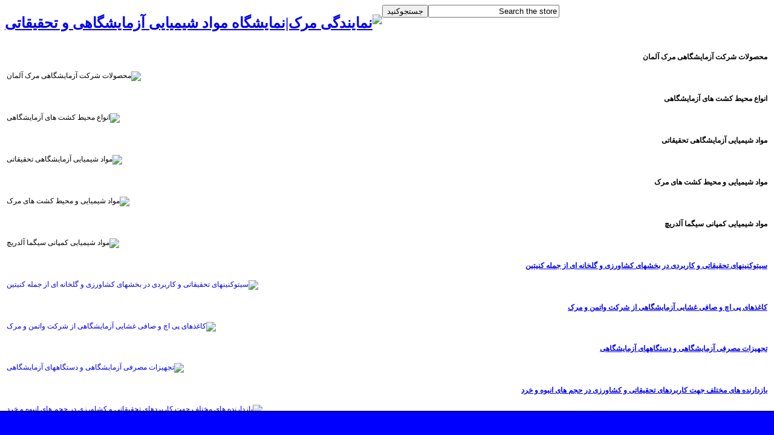

--- FILE ---
content_type: text/html; charset=utf-8
request_url: http://stationshimi.ir/index.php/200ch/2014-09-21-11-05-57/dhtrhrtshrth
body_size: 204150
content:

<!DOCTYPE html PUBLIC "-//W3C//DTD XHTML 1.0 Transitional//EN" "http://www.w3.org/TR/xhtml1/DTD/xhtml1-transitional.dtd">
<html xmlns="http://www.w3.org/1999/xhtml" xml:lang="fa-ir" dir="rtl" lang="fa-ir">
<head>
	  <base href="http://stationshimi.ir/index.php/200ch/2014-09-21-11-05-57/dhtrhrtshrth" />
  <meta http-equiv="content-type" content="text/html; charset=utf-8" />
  <meta name="title" content=" محیط تریپتیک" />
  <meta name="description" content="بزرگترین نمایشگاه مواد شیمیایی|محصولات تامینی از نمایندگی سیگما آلدریچ فلوکا و مرک در اروپا|فروش محیط کشت میکروبیولوژی و سلولی|نماینده سیگما آلدریچ فلوکا" />
  <meta name="generator" content="نمایندگی مرک|نمایشگاه مواد شیمیایی آزمایشگاهی و تحقیقاتی" />
  <title>مرکزیت فروشگاه شیمیایی :  محیط تریپتیک</title>
  <link href="http://stationshimi.ir/index.php/200ch/2014-09-21-11-05-57/dhtrhrtshrth" rel="canonical" />
  <link href="/templates/sj_appstore_hitech/favicon.ico" rel="shortcut icon" type="image/vnd.microsoft.icon" />
  <link href="http://stationshimi.ir/index.php/component/search/?Itemid=975&amp;format=opensearch" rel="search" title="جستجو کنید" type="application/opensearchdescription+xml" />
  <link rel="stylesheet" href="/components/com_virtuemart/assets//css/facebox.css" type="text/css" />
  <link rel="stylesheet" href="/components/com_virtuemart/assets//css/vmsite-rtl.css" type="text/css" />
  <link rel="stylesheet" href="/media/system/css/modal.css" type="text/css" />
  <link rel="stylesheet" href="http://stationshimi.ir/templates/system/css/system.css" type="text/css" />
  <link rel="stylesheet" href="http://stationshimi.ir/templates/system/css/general.css" type="text/css" />
  <link rel="stylesheet" href="http://stationshimi.ir/templates/sj_appstore_hitech/css/base.css" type="text/css" />
  <link rel="stylesheet" href="http://stationshimi.ir/templates/sj_appstore_hitech/css/fonts.css" type="text/css" />
  <link rel="stylesheet" href="http://stationshimi.ir/templates/sj_appstore_hitech/css/template.css" type="text/css" />
  <link rel="stylesheet" href="http://stationshimi.ir/templates/sj_appstore_hitech/css/device-mobile.css" type="text/css" media="only screen and (max-width:719px)"  />
  <link rel="stylesheet" href="http://stationshimi.ir/templates/sj_appstore_hitech/css/device-mobile-port.css" type="text/css" media="only screen and (max-width:479px)"  />
  <link rel="stylesheet" href="http://stationshimi.ir/templates/sj_appstore_hitech/css/device-tablet.css" type="text/css" media="only screen and (min-width:720px) and (max-width: 985px)"  />
  <link rel="stylesheet" href="http://stationshimi.ir/templates/sj_appstore_hitech/css/device-normal.css" type="text/css" media="only screen and (min-width:986px) and (max-width: 1235px)"  />
  <link rel="stylesheet" href="http://stationshimi.ir/templates/sj_appstore_hitech/css/device-wide.css" type="text/css" media="only screen and (min-width:1236px) and (max-width: 1585px)"  />
  <link rel="stylesheet" href="http://stationshimi.ir/templates/sj_appstore_hitech/css/device-wide-extra.css" type="text/css" media="only screen and (min-width:1586px)"  />
  <link rel="stylesheet" href="http://stationshimi.ir/templates/sj_appstore_hitech/css/typography.css" type="text/css" />
  <link rel="stylesheet" href="http://stationshimi.ir/templates/sj_appstore_hitech/css/color/default.css" type="text/css" />
  <link rel="stylesheet" href="http://stationshimi.ir/templates/sj_appstore_hitech/css/template_rtl.css" type="text/css" />
  <link rel="stylesheet" href="http://stationshimi.ir/templates/sj_appstore_hitech/css/typography_rtl.css" type="text/css" />
  <link rel="stylesheet" href="http://stationshimi.ir/templates/sj_appstore_hitech/css/jquery.mCustomScrollbar.css" type="text/css" />
  <link rel="stylesheet" href="http://stationshimi.ir/templates/sj_appstore_hitech/menusys/class/common/css/menustyle.css" type="text/css" />
  <link rel="stylesheet" href="http://stationshimi.ir/templates/sj_appstore_hitech/menusys/class/common/css/jshover.css" type="text/css" />
  <link rel="stylesheet" href="http://stationshimi.ir/templates/sj_appstore_hitech/menusys/class/common/css/megamenu-components.css" type="text/css" />
  <link rel="stylesheet" href="/templates/sj_appstore_hitech/menusys/class/mega/assets/megamenu.css" type="text/css" />
  <link rel="stylesheet" href="http://fonts.googleapis.com/css?family= BYekan" type="text/css" />
  <link rel="stylesheet" href="http://stationshimi.ir/templates/sj_appstore_hitech/css/cpanel.css" type="text/css" />
  <link rel="stylesheet" href="http://stationshimi.ir/templates/sj_appstore_hitech/css/jquery.miniColors.css" type="text/css" />
  <link rel="stylesheet" href="http://stationshimi.ir/templates/sj_appstore_hitech/asset/minicolors/jquery.miniColors.css" type="text/css" />
  <link rel="stylesheet" href="/templates/sj_appstore_hitech/html/mod_sj_accordionmenu/css/style.css" type="text/css" />
  <link rel="stylesheet" href="/templates/sj_appstore_hitech/html/mod_sj_accordionmenu/css/style-font-color.css" type="text/css" />
  <link rel="stylesheet" href="/media/mod_vvisit_counter/digit_counter/default.css" type="text/css" />
  <link rel="stylesheet" href="/media/mod_vvisit_counter/stats/default.css" type="text/css" />
  <link rel="stylesheet" href="/templates/sj_appstore_hitech/html/mod_sj_article_slider_res/css/style.css" type="text/css" />
  <link rel="stylesheet" href="/modules/mod_news_show_sp2/assets/css/mod_news_show_sp2.css" type="text/css" />
  <style type="text/css">

		#meganavigator ul.subnavi {
			position: static;
			left: auto;
			right: auto;
			margin: 0;
			padding: 0;
		}
		
		#meganavigator ul.subnavi>li {
			margin-left: 0;
		}
		
		#meganavigator ul.subnavi>li.first {
			margin-top: 0;
		}
	  h1,h2,h3,h4,h5,h6{font-family: BYekan, serif !important}
body.sj_appstore_hitech{
	font-family:tahoma;
	font-size:12px;
}
#content_main{
	color:#333333 ;
}
#content_main a{
	color:#333333 ;
}
#yt_header{
	background-color: ;
}
#yt_spotlight3{
	background-color:#356474 ;
}
#yt_footer{
	background-color:#00b6f3 ;
}

.sj-accordion-menu{
	text-align: right;
}

.sj-accordion-menu a{
	float: right;
}

.sj-accordion-menu li{
    padding-right: 0px !important;
}

.sj-accordion-menu > li > .sj-item-wrapper{
	text-align: right;
}

.sj-accordion-menu li .sj-item-wrapper .sj-menu-button{
	float: right;
}

.sj-accordion-menu li .sj-item-wrapper .sj-menu-link{
	float: right;
	padding-right: 5px ;
}




  </style>
  <script src="//ajax.googleapis.com/ajax/libs/jquery/1.6.4/jquery.min.js" type="text/javascript"></script>
  <script src="/components/com_virtuemart/assets//js/jquery.noConflict.js" type="text/javascript"></script>
  <script src="/components/com_virtuemart/assets//js/vmsite.js" type="text/javascript"></script>
  <script src="/components/com_virtuemart/assets//js/facebox.js" type="text/javascript"></script>
  <script src="/components/com_virtuemart/assets//js/vmprices.js" type="text/javascript"></script>
  <script src="/media/system/js/mootools-core.js" type="text/javascript"></script>
  <script src="/media/system/js/core.js" type="text/javascript"></script>
  <script src="/media/system/js/modal.js" type="text/javascript"></script>
  <script src="/media/system/js/mootools-more.js" type="text/javascript"></script>
  <script src="http://stationshimi.ir/templates/sj_appstore_hitech/js/yt-script.js" type="text/javascript"></script>
  <script src="http://stationshimi.ir/templates/sj_appstore_hitech/js/showbox.js" type="text/javascript"></script>
  <script src="http://stationshimi.ir/templates/sj_appstore_hitech/js/jquery-1.7.2.min.js" type="text/javascript"></script>
  <script src="http://stationshimi.ir/templates/sj_appstore_hitech/js/jsmart.noconflict.js" type="text/javascript"></script>
  <script src="http://stationshimi.ir/templates/sj_appstore_hitech/js/jquery-ui-1.8.22.custom.min.js" type="text/javascript"></script>
  <script src="http://stationshimi.ir/templates/sj_appstore_hitech/js/jquery.mousewheel.min.js" type="text/javascript"></script>
  <script src="http://stationshimi.ir/templates/sj_appstore_hitech/js/jquery.mCustomScrollbar.js" type="text/javascript"></script>
  <script src="/templates/sj_appstore_hitech/menusys/class/mega/assets/megalib.js" type="text/javascript"></script>
  <script src="http://stationshimi.ir/templates/sj_appstore_hitech/js/ytcpanel.js" type="text/javascript"></script>
  <script src="http://stationshimi.ir/templates/sj_appstore_hitech/js/collapse.js" type="text/javascript"></script>
  <script src="http://stationshimi.ir/templates/sj_appstore_hitech/js/jquery.miniColors.js" type="text/javascript"></script>
  <script src="http://stationshimi.ir/templates/sj_appstore_hitech/asset/minicolors/jquery.miniColors.min.js" type="text/javascript"></script>
  <script src="http://stationshimi.ir/templates/sj_appstore_hitech/js/masonry.min.js" type="text/javascript"></script>
  <script src="http://stationshimi.ir/templates/sj_appstore_hitech//js/jquery.isotope.min.js" type="text/javascript"></script>
  <script src="http://stationshimi.ir/templates/sj_appstore_hitech//js/jquery.cookies.2.2.0.min.js" type="text/javascript"></script>
  <script src="/modules/mod_sj_article_slider_res/assets/js/modernizr-2.5.3.min.js" type="text/javascript"></script>
  <script src="/modules/mod_sj_article_slider_res/assets/js/slider.js" type="text/javascript"></script>
  <script src="/modules/mod_news_show_sp2/assets/js/nssp2.js" type="text/javascript"></script>
  <script type="text/javascript">
//<![CDATA[ 
vmSiteurl = 'http://stationshimi.ir/' ;
vmLang = ""
vmCartText = ' به سبد خرید اضافه شده است ' ;
vmCartError = 'There was an error while updating your cart.' ;
loadingImage = '/components/com_virtuemart/assets/images/facebox/loading.gif' ;
closeImage = '/components/com_virtuemart/assets/images/facebox/closelabel.png' ; 
Virtuemart.addtocart_popup = '0' ; 
faceboxHtml = '<div id="facebox" style="display:none;"><div class="popup"><div class="content"></div> <a href="#" class="close"></a></div></div>'  ;

 //]]>
		window.addEvent('domready', function() {

			SqueezeBox.initialize({});
			SqueezeBox.assign($$('a.modal'), {
				parse: 'rel'
			});
		});
	jQuery(document).ready(function($) {
		$('a.ask-a-question').click( function(){
			$.facebox({
				iframe: '/index.php/200ch/2014-09-21-11-05-57/dhtrhrtshrth/askquestion/modal',
				rev: 'iframe|550|550'
			});
			return false ;
		});
	/*	$('.additional-images a').mouseover(function() {
			var himg = this.href ;
			var extension=himg.substring(himg.lastIndexOf('.')+1);
			if (extension =='png' || extension =='jpg' || extension =='gif') {
				$('.main-image img').attr('src',himg );
			}
			console.log(extension)
		});*/
	});

		window.addEvent('load',function() {
			new YTMega(
				$('meganavigator'),
				{
					duration: 500,
					transition: Fx.Transitions.Circ.easeOut,
					slide: 1,
					wrapperClass: 'yt-main',
					activeSlider: 0,
					debug: false
				});
		});
  </script>
  <script type="text/javascript">
	function MobileRedirectUrl(){
	  window.location.href = document.getElementById("yt-mobilemenu").value;
	}
</script>
  <script type="text/javascript">
var sjProcess = false;
$jsmart(document).ready(function($){ 
	var SjAccordionMenu = $("#sj_accordion_menu_168");
	SjAccordionMenu.children("li").eq(0).addClass("first");
	SjAccordionMenu.children("li").eq(SjAccordionMenu.children("li").length - 1 ).addClass("last");

	
	SjAccordionMenu.find("a").click(function(){
		if ($(this).attr("target") == '_blank') {
			window.open($(this).attr("href"));
		} else {
			location = $(this).attr("href");
		}		
		return false;

	});	
	try{
		var current = $("#sj_accordion_menu_168 li.opened");
		var root = current.parents('.sj-accordion-menu'), lis = current.parents('li');
		$('li', root).filter(lis).addClass('opened');
	} catch(e){
		console.log(e.message);
	}
	
	$("#sj_accordion_menu_168 li.opened > .sj-ul-wrapper").css("display","block");
	$("#sj_accordion_menu_168 li.opened > .sj-item-wrapper  .sj-menu-button img").attr("src", "http://stationshimi.ir/templates/sj_appstore_hitech/html/mod_sj_accordionmenu/images/button-active.png");
 

SjAccordionMenu.find(".sj-item-wrapper").click(function(){
	var li = $(this).parent();
	if(!li.hasClass("opened")){
		var openedLi = li.parent().children(".opened");
		var ul = li.children(".sj-ul-wrapper");
		openedLi.children(".sj-ul-wrapper").slideUp(300);
		openedLi.children(".sj-item-wrapper").children(".sj-menu-button").children("img").attr("src", "http://stationshimi.ir/templates/sj_appstore_hitech/html/mod_sj_accordionmenu/images/button.png");
		openedLi.removeClass("opened");
		if(li.children(".sj-ul-wrapper").length !=0){
			li.addClass("opened");
			li.children(".sj-item-wrapper").children(".sj-menu-button").children("img").attr("src", "http://stationshimi.ir/templates/sj_appstore_hitech/html/mod_sj_accordionmenu/images/button-active.png");
			ul.slideDown(300); //alert('1111');
		}
}	else{
		li.children(".sj-item-wrapper").children(".sj-menu-button").children("img").attr("src", "http://stationshimi.ir/templates/sj_appstore_hitech/html/mod_sj_accordionmenu/images/button.png");
		li.children(".sj-ul-wrapper").slideUp(300);
		li.removeClass("opened");
	}
	return false;
});
});
 
</script>

	    <meta name="HandheldFriendly" content="true">
    <meta name="viewport" content="width=device-width; initial-scale=1.0; maximum-scale=1; user-scalable=yes;" />
    	<script type="text/javascript">
		var TMPL_NAME = 'sj_appstore_hitech';
	</script>

</head>
<body id="bd" class="com_virtuemart view-productdetails default rtl sj_appstore_hitech fs12px">	 
	                                    
	<div id="yt_wrapper">
		<div id="yt_wrapper_inner1">
			<div id="yt_wrapper_inner2">
   			<a id="top" name="scroll-to-top"></a>
									<div id="content" class="content nopos-@logo block">
							<div class="yt-main">
								<div class="yt-main-in1">
									<div class="yt-main-in2 clearfix">
            							<div id="content_sidebar" style="float:left"><div class="content_sidebar_inner"><div class="btn-sidebar"></div><div class="sidebar-inner">		<div class='yt-logo' style="float:left;">
			            <h1 class="logo">
                <a href="/index.php" title="نمایندگی مرک|نمایشگاه مواد شیمیایی آزمایشگاهی و تحقیقاتی">
                	<img alt="نمایندگی مرک|نمایشگاه مواد شیمیایی آزمایشگاهی و تحقیقاتی" src="/templates/sj_appstore_hitech/images/logo.png"/>
                </a>
            </h1>
                </div>
		 
		<div id="nav2" style="float:left;">
			<!--<div class="yt-position-inner">-->
				<div id="yt_searchcustom">
<a class="btn-seach"></a>
    <form action="/index.php/200ch/2014-09-21-11-05-57/dhtrhrtshrth" method="post">
        <div class="search">
            <!--<label for="mod-search-searchword">جستجوکنید</label>--><input name="searchword" id="mod_search_searchword" maxlength="20" alt="جستجوکنید" class="inputbox" type="text" size="25" value="Search the store"  onblur="if(this.value=='') this.value='Search the store';" onfocus="if(this.value=='Search the store') this.value='';" /><input type="submit" value="جستجوکنید" class="button" onclick="this.form.searchword.focus();"/>        <input type="hidden" name="task" value="search" />
        <input type="hidden" name="option" value="com_search" />
        <input type="hidden" name="Itemid" value="975" />
        </div>
    </form>
</div>

<div class="custom"  >
	<p style="text-align: center;"> <img src="/images/nayaftan1.png" border="0" alt="" /></p></div>

			<!--</div>-->
		</div>
		 
		<div id="position-5" style="width:100%;float:left;">
			<!--<div class="yt-position-inner">-->
						    <div class="moduletable" id="Mod182">
    	<div class="mod-inner">
    		<div class="mod-inner1">
		        		        
		        <div class="yt-mod-mainbox clearfix">
		            <div id="ns2-182" class="nssp2 ns2-182">
	<div class="ns2-wrap">
					<div class="ns2-art-wrap  nssp2-animation nssp2-default ">			
				<div class="ns2-art-pages">
									<div class="ns2-page">
						<div class="ns2-page-inner">
													<div class="ns2-row ns2-first ns2-odd">
								<div class="ns2-row-inner">
																										<div class="ns2-column flt-left col-1">
										<div style="padding:3px 3px 3px 3px">
											<div class="ns2-inner">
																								
											
																								
												
																									<h4 class="ns2-title">
															
															محصولات شرکت آزمایشگاهی مرک آلمان															
													</h4>
																								
													
																										
														<img class="ns2-image" style="float:left;margin:0 0 0 0" src="/cache/mod_news_show_sp2/nssp2_thumbs/182/dorost.png" alt="محصولات شرکت آزمایشگاهی مرک آلمان" title="محصولات شرکت آزمایشگاهی مرک آلمان" />
																
															
												
												
																									<p class="ns2-introtext"></p>								
																								
												<div class="ns2-social">
																									</div>
												
																								
																				
												
																								<div style="clear:both"></div>
												
											</div>
										</div>
									</div>
																									<div style="clear:both"></div>
							</div>
							<div style="clear:both"></div>
							</div>
												<div style="clear:both"></div>
						</div><!--end ns2-page-inner-->
					</div>
									<div class="ns2-page">
						<div class="ns2-page-inner">
													<div class="ns2-row ns2-first ns2-odd">
								<div class="ns2-row-inner">
																										<div class="ns2-column flt-left col-1">
										<div style="padding:3px 3px 3px 3px">
											<div class="ns2-inner">
																								
											
																								
												
																									<h4 class="ns2-title">
															
															انواع محیط کشت های آزمایشگاهی															
													</h4>
																								
													
																										
														<img class="ns2-image" style="float:left;margin:0 0 0 0" src="/cache/mod_news_show_sp2/nssp2_thumbs/182/rwesfsages.jpg" alt="انواع محیط کشت های آزمایشگاهی" title="انواع محیط کشت های آزمایشگاهی" />
																
															
												
												
																									<p class="ns2-introtext"></p>								
																								
												<div class="ns2-social">
																									</div>
												
																								
																				
												
																								<div style="clear:both"></div>
												
											</div>
										</div>
									</div>
																									<div style="clear:both"></div>
							</div>
							<div style="clear:both"></div>
							</div>
												<div style="clear:both"></div>
						</div><!--end ns2-page-inner-->
					</div>
									<div class="ns2-page">
						<div class="ns2-page-inner">
													<div class="ns2-row ns2-first ns2-odd">
								<div class="ns2-row-inner">
																										<div class="ns2-column flt-left col-1">
										<div style="padding:3px 3px 3px 3px">
											<div class="ns2-inner">
																								
											
																								
												
																									<h4 class="ns2-title">
															
															 مواد شیمیایی آزمایشگاهی تحقیقاتی															
													</h4>
																								
													
																										
														<img class="ns2-image" style="float:left;margin:0 0 0 0" src="/cache/mod_news_show_sp2/nssp2_thumbs/182/17.jpg" alt=" مواد شیمیایی آزمایشگاهی تحقیقاتی" title=" مواد شیمیایی آزمایشگاهی تحقیقاتی" />
																
															
												
												
																									<p class="ns2-introtext"></p>								
																								
												<div class="ns2-social">
																									</div>
												
																								
																				
												
																								<div style="clear:both"></div>
												
											</div>
										</div>
									</div>
																									<div style="clear:both"></div>
							</div>
							<div style="clear:both"></div>
							</div>
												<div style="clear:both"></div>
						</div><!--end ns2-page-inner-->
					</div>
									<div class="ns2-page">
						<div class="ns2-page-inner">
													<div class="ns2-row ns2-first ns2-odd">
								<div class="ns2-row-inner">
																										<div class="ns2-column flt-left col-1">
										<div style="padding:3px 3px 3px 3px">
											<div class="ns2-inner">
																								
											
																								
												
																									<h4 class="ns2-title">
															
															مواد شیمیایی و محیط کشت های مرک 															
													</h4>
																								
													
																										
														<img class="ns2-image" style="float:left;margin:0 0 0 0" src="/cache/mod_news_show_sp2/nssp2_thumbs/182/4269326_chemical.jpg" alt="مواد شیمیایی و محیط کشت های مرک " title="مواد شیمیایی و محیط کشت های مرک " />
																
															
												
												
																									<p class="ns2-introtext"></p>								
																								
												<div class="ns2-social">
																									</div>
												
																								
																				
												
																								<div style="clear:both"></div>
												
											</div>
										</div>
									</div>
																									<div style="clear:both"></div>
							</div>
							<div style="clear:both"></div>
							</div>
												<div style="clear:both"></div>
						</div><!--end ns2-page-inner-->
					</div>
									<div class="ns2-page">
						<div class="ns2-page-inner">
													<div class="ns2-row ns2-first ns2-odd">
								<div class="ns2-row-inner">
																										<div class="ns2-column flt-left col-1">
										<div style="padding:3px 3px 3px 3px">
											<div class="ns2-inner">
																								
											
																								
												
																									<h4 class="ns2-title">
															
															مواد شیمیایی کمپانی سیگما آلدریچ 															
													</h4>
																								
													
																										
														<img class="ns2-image" style="float:left;margin:0 0 0 0" src="/cache/mod_news_show_sp2/nssp2_thumbs/182/s1.png" alt="مواد شیمیایی کمپانی سیگما آلدریچ " title="مواد شیمیایی کمپانی سیگما آلدریچ " />
																
															
												
												
																									<p class="ns2-introtext"></p>								
																								
												<div class="ns2-social">
																									</div>
												
																								
																				
												
																								<div style="clear:both"></div>
												
											</div>
										</div>
									</div>
																									<div style="clear:both"></div>
							</div>
							<div style="clear:both"></div>
							</div>
												<div style="clear:both"></div>
						</div><!--end ns2-page-inner-->
					</div>
								</div>
				
				
									<div style="clear:both"></div>
					<div class="ns2-art-controllers">
																			
												<div style="clear:both"></div>
					</div>
								<div style="clear:both"></div>
			</div>
				<!--End article layout-->
		
		<!--Links Layout-->
				<!--End Links Layout-->
		<div style="clear:both"></div>
	</div>
</div>

<script type="text/javascript">
//<![CDATA[
window.addEvent('load', function() {
	new nssp2({
		container: document.getElement('#ns2-182 .ns2-art-pages'),
		interval: 2000,
		activator: "click",
		transition: "cover-inplace-fade",	
		fxOptions: {
			duration:  900, 
			transition: Fx.Transitions.Back.easeInOut		},
		buttons: {
								}
				,autoPlay: 1	});
});

//]]>
</script>		        </div>
			</div>
    	</div>
    </div>
 
		    <div class="moduletable" id="Mod175">
    	<div class="mod-inner">
    		<div class="mod-inner1">
		        		        
		        <div class="yt-mod-mainbox clearfix">
		            <div id="ns2-175" class="nssp2 ns2-175">
	<div class="ns2-wrap">
					<div class="ns2-art-wrap  nssp2-animation nssp2-default ">			
				<div class="ns2-art-pages">
									<div class="ns2-page">
						<div class="ns2-page-inner">
													<div class="ns2-row ns2-first ns2-odd">
								<div class="ns2-row-inner">
																										<div class="ns2-column flt-left col-1">
										<div style="padding:3px 3px 3px 3px">
											<div class="ns2-inner">
																								
											
																								
												
																									<h4 class="ns2-title">
																													<a href="/index.php/component/content/article/88-jkhdjhs/237-2014-07-08-04-27-29">
															
															سیتوکنینهای تحقیقاتی و کاربردی در بخشهای کشاورزی و گلخانه ای از جمله کنیتین 																													</a>
															
													</h4>
																								
													
																																							<a href="/index.php/component/content/article/88-jkhdjhs/237-2014-07-08-04-27-29">
														
														<img class="ns2-image" style="float:left;margin:0 0 0 0" src="/cache/mod_news_show_sp2/nssp2_thumbs/175/987.jpg" alt="سیتوکنینهای تحقیقاتی و کاربردی در بخشهای کشاورزی و گلخانه ای از جمله کنیتین " title="سیتوکنینهای تحقیقاتی و کاربردی در بخشهای کشاورزی و گلخانه ای از جمله کنیتین " />
															
														</a>
																
															
												
												
																								
												<div class="ns2-social">
																									</div>
												
																								
																				
												
																								<div style="clear:both"></div>
												
											</div>
										</div>
									</div>
																									<div style="clear:both"></div>
							</div>
							<div style="clear:both"></div>
							</div>
												<div style="clear:both"></div>
						</div><!--end ns2-page-inner-->
					</div>
									<div class="ns2-page">
						<div class="ns2-page-inner">
													<div class="ns2-row ns2-first ns2-odd">
								<div class="ns2-row-inner">
																										<div class="ns2-column flt-left col-1">
										<div style="padding:3px 3px 3px 3px">
											<div class="ns2-inner">
																								
											
																								
												
																									<h4 class="ns2-title">
																													<a href="/index.php/component/content/article/88-jkhdjhs/244-ph">
															
															کاغذهای پی اچ و صافی غشایی آزمایشگاهی از شرکت واتمن و مرک																													</a>
															
													</h4>
																								
													
																																							<a href="/index.php/component/content/article/88-jkhdjhs/244-ph">
														
														<img class="ns2-image" style="float:left;margin:0 0 0 0" src="/cache/mod_news_show_sp2/nssp2_thumbs/175/dsdsdsd3sss.jpg" alt="کاغذهای پی اچ و صافی غشایی آزمایشگاهی از شرکت واتمن و مرک" title="کاغذهای پی اچ و صافی غشایی آزمایشگاهی از شرکت واتمن و مرک" />
															
														</a>
																
															
												
												
																								
												<div class="ns2-social">
																									</div>
												
																								
																				
												
																								<div style="clear:both"></div>
												
											</div>
										</div>
									</div>
																									<div style="clear:both"></div>
							</div>
							<div style="clear:both"></div>
							</div>
												<div style="clear:both"></div>
						</div><!--end ns2-page-inner-->
					</div>
									<div class="ns2-page">
						<div class="ns2-page-inner">
													<div class="ns2-row ns2-first ns2-odd">
								<div class="ns2-row-inner">
																										<div class="ns2-column flt-left col-1">
										<div style="padding:3px 3px 3px 3px">
											<div class="ns2-inner">
																								
											
																								
												
																									<h4 class="ns2-title">
																													<a href="/index.php/component/content/article/88-jkhdjhs/245-fdge">
															
															تجهیزات مصرفی آزمایشگاهی و دستگاههای آزمایشگاهی 																													</a>
															
													</h4>
																								
													
																																							<a href="/index.php/component/content/article/88-jkhdjhs/245-fdge">
														
														<img class="ns2-image" style="float:left;margin:0 0 0 0" src="/cache/mod_news_show_sp2/nssp2_thumbs/175/M9782_121030_033M9782_121030_033-ALL.jpg" alt="تجهیزات مصرفی آزمایشگاهی و دستگاههای آزمایشگاهی " title="تجهیزات مصرفی آزمایشگاهی و دستگاههای آزمایشگاهی " />
															
														</a>
																
															
												
												
																								
												<div class="ns2-social">
																									</div>
												
																								
																				
												
																								<div style="clear:both"></div>
												
											</div>
										</div>
									</div>
																									<div style="clear:both"></div>
							</div>
							<div style="clear:both"></div>
							</div>
												<div style="clear:both"></div>
						</div><!--end ns2-page-inner-->
					</div>
									<div class="ns2-page">
						<div class="ns2-page-inner">
													<div class="ns2-row ns2-first ns2-odd">
								<div class="ns2-row-inner">
																										<div class="ns2-column flt-left col-1">
										<div style="padding:3px 3px 3px 3px">
											<div class="ns2-inner">
																								
											
																								
												
																									<h4 class="ns2-title">
																													<a href="/index.php/component/content/article/88-jkhdjhs/236-2014-07-08-04-20-35">
															
															بازدارنده های مختلف جهت کاربردهای تحقیقاتی و کشاورزی در حجم های انبوه و خرد																													</a>
															
													</h4>
																								
													
																																							<a href="/index.php/component/content/article/88-jkhdjhs/236-2014-07-08-04-20-35">
														
														<img class="ns2-image" style="float:left;margin:0 0 0 0" src="/cache/mod_news_show_sp2/nssp2_thumbs/175/9.jpg" alt="بازدارنده های مختلف جهت کاربردهای تحقیقاتی و کشاورزی در حجم های انبوه و خرد" title="بازدارنده های مختلف جهت کاربردهای تحقیقاتی و کشاورزی در حجم های انبوه و خرد" />
															
														</a>
																
															
												
												
																								
												<div class="ns2-social">
																									</div>
												
																								
																				
												
																								<div style="clear:both"></div>
												
											</div>
										</div>
									</div>
																									<div style="clear:both"></div>
							</div>
							<div style="clear:both"></div>
							</div>
												<div style="clear:both"></div>
						</div><!--end ns2-page-inner-->
					</div>
									<div class="ns2-page">
						<div class="ns2-page-inner">
													<div class="ns2-row ns2-first ns2-odd">
								<div class="ns2-row-inner">
																										<div class="ns2-column flt-left col-1">
										<div style="padding:3px 3px 3px 3px">
											<div class="ns2-inner">
																								
											
																								
												
																									<h4 class="ns2-title">
																													<a href="/index.php/component/content/article/88-jkhdjhs/235-2014-07-08-04-09-02">
															
															آنزیم های آزمایشگاهی تحقیقاتی از برندهای سیگما آلدریچ و جیبکو																													</a>
															
													</h4>
																								
													
																																							<a href="/index.php/component/content/article/88-jkhdjhs/235-2014-07-08-04-09-02">
														
														<img class="ns2-image" style="float:left;margin:0 0 0 0" src="/cache/mod_news_show_sp2/nssp2_thumbs/175/10.jpg" alt="آنزیم های آزمایشگاهی تحقیقاتی از برندهای سیگما آلدریچ و جیبکو" title="آنزیم های آزمایشگاهی تحقیقاتی از برندهای سیگما آلدریچ و جیبکو" />
															
														</a>
																
															
												
												
																								
												<div class="ns2-social">
																									</div>
												
																								
																				
												
																								<div style="clear:both"></div>
												
											</div>
										</div>
									</div>
																									<div style="clear:both"></div>
							</div>
							<div style="clear:both"></div>
							</div>
												<div style="clear:both"></div>
						</div><!--end ns2-page-inner-->
					</div>
									<div class="ns2-page">
						<div class="ns2-page-inner">
													<div class="ns2-row ns2-first ns2-odd">
								<div class="ns2-row-inner">
																										<div class="ns2-column flt-left col-1">
										<div style="padding:3px 3px 3px 3px">
											<div class="ns2-inner">
																								
											
																								
												
																									<h4 class="ns2-title">
																													<a href="/index.php/component/content/article/88-jkhdjhs/234-popopo">
															
															اسیدهای چرب آزمایشگاهی جهت امور تحقیقاتی و تست تولید 																													</a>
															
													</h4>
																								
													
																																							<a href="/index.php/component/content/article/88-jkhdjhs/234-popopo">
														
														<img class="ns2-image" style="float:left;margin:0 0 0 0" src="/cache/mod_news_show_sp2/nssp2_thumbs/175/merck_extra_main.jpg" alt="اسیدهای چرب آزمایشگاهی جهت امور تحقیقاتی و تست تولید " title="اسیدهای چرب آزمایشگاهی جهت امور تحقیقاتی و تست تولید " />
															
														</a>
																
															
												
												
																								
												<div class="ns2-social">
																									</div>
												
																								
																				
												
																								<div style="clear:both"></div>
												
											</div>
										</div>
									</div>
																									<div style="clear:both"></div>
							</div>
							<div style="clear:both"></div>
							</div>
												<div style="clear:both"></div>
						</div><!--end ns2-page-inner-->
					</div>
									<div class="ns2-page">
						<div class="ns2-page-inner">
													<div class="ns2-row ns2-first ns2-odd">
								<div class="ns2-row-inner">
																										<div class="ns2-column flt-left col-1">
										<div style="padding:3px 3px 3px 3px">
											<div class="ns2-inner">
																								
											
																								
												
																									<h4 class="ns2-title">
																													<a href="/index.php/component/content/article/88-jkhdjhs/233-2014-07-07-14-34-13">
															
															انواع نانو ذرات و نانو مواد و نانو پودرهای آزمایشگاهی در اندازه ها و حجم های مختلف																													</a>
															
													</h4>
																								
													
																																							<a href="/index.php/component/content/article/88-jkhdjhs/233-2014-07-07-14-34-13">
														
														<img class="ns2-image" style="float:left;margin:0 0 0 0" src="/cache/mod_news_show_sp2/nssp2_thumbs/175/Merck-Millipore-claims-new-method-speeds-up-purification-75_strict_xxl.jpg" alt="انواع نانو ذرات و نانو مواد و نانو پودرهای آزمایشگاهی در اندازه ها و حجم های مختلف" title="انواع نانو ذرات و نانو مواد و نانو پودرهای آزمایشگاهی در اندازه ها و حجم های مختلف" />
															
														</a>
																
															
												
												
																								
												<div class="ns2-social">
																									</div>
												
																								
																				
												
																								<div style="clear:both"></div>
												
											</div>
										</div>
									</div>
																									<div style="clear:both"></div>
							</div>
							<div style="clear:both"></div>
							</div>
												<div style="clear:both"></div>
						</div><!--end ns2-page-inner-->
					</div>
									<div class="ns2-page">
						<div class="ns2-page-inner">
													<div class="ns2-row ns2-first ns2-odd">
								<div class="ns2-row-inner">
																										<div class="ns2-column flt-left col-1">
										<div style="padding:3px 3px 3px 3px">
											<div class="ns2-inner">
																								
											
																								
												
																									<h4 class="ns2-title">
																													<a href="/index.php/component/content/article/88-jkhdjhs/214-anz">
															
															انواع محیط کشت های سلولی و میکروبیولوژی از شرکت های سیگما و فلوکا و مرک و کیولب و بیومارک																													</a>
															
													</h4>
																								
													
																																							<a href="/index.php/component/content/article/88-jkhdjhs/214-anz">
														
														<img class="ns2-image" style="float:left;margin:0 0 0 0" src="/cache/mod_news_show_sp2/nssp2_thumbs/175/rwesfsages.jpg" alt="انواع محیط کشت های سلولی و میکروبیولوژی از شرکت های سیگما و فلوکا و مرک و کیولب و بیومارک" title="انواع محیط کشت های سلولی و میکروبیولوژی از شرکت های سیگما و فلوکا و مرک و کیولب و بیومارک" />
															
														</a>
																
															
												
												
																								
												<div class="ns2-social">
																									</div>
												
																								
																				
												
																								<div style="clear:both"></div>
												
											</div>
										</div>
									</div>
																									<div style="clear:both"></div>
							</div>
							<div style="clear:both"></div>
							</div>
												<div style="clear:both"></div>
						</div><!--end ns2-page-inner-->
					</div>
									<div class="ns2-page">
						<div class="ns2-page-inner">
													<div class="ns2-row ns2-first ns2-odd">
								<div class="ns2-row-inner">
																										<div class="ns2-column flt-left col-1">
										<div style="padding:3px 3px 3px 3px">
											<div class="ns2-inner">
																								
											
																								
												
																									<h4 class="ns2-title">
																													<a href="/index.php/component/content/article/88-jkhdjhs/213-gib">
															
															جیبرلین ها - جبرلیک ها جهت امور تحقیقاتی و کشاورزی و باغداری در حجمهای گوناگون																													</a>
															
													</h4>
																								
													
																																							<a href="/index.php/component/content/article/88-jkhdjhs/213-gib">
														
														<img class="ns2-image" style="float:left;margin:0 0 0 0" src="/cache/mod_news_show_sp2/nssp2_thumbs/175/home_tree.png" alt="جیبرلین ها - جبرلیک ها جهت امور تحقیقاتی و کشاورزی و باغداری در حجمهای گوناگون" title="جیبرلین ها - جبرلیک ها جهت امور تحقیقاتی و کشاورزی و باغداری در حجمهای گوناگون" />
															
														</a>
																
															
												
												
																								
												<div class="ns2-social">
																									</div>
												
																								
																				
												
																								<div style="clear:both"></div>
												
											</div>
										</div>
									</div>
																									<div style="clear:both"></div>
							</div>
							<div style="clear:both"></div>
							</div>
												<div style="clear:both"></div>
						</div><!--end ns2-page-inner-->
					</div>
									<div class="ns2-page">
						<div class="ns2-page-inner">
													<div class="ns2-row ns2-first ns2-odd">
								<div class="ns2-row-inner">
																										<div class="ns2-column flt-left col-1">
										<div style="padding:3px 3px 3px 3px">
											<div class="ns2-inner">
																								
											
																								
												
																									<h4 class="ns2-title">
																													<a href="/index.php/component/content/article/88-jkhdjhs/212-hormoni">
															
															هورمون های رشد گیاهان -اکسینها و انواع ریشه زاها و تثبیت کننده های گیاه و میوه																													</a>
															
													</h4>
																								
													
																																							<a href="/index.php/component/content/article/88-jkhdjhs/212-hormoni">
														
														<img class="ns2-image" style="float:left;margin:0 0 0 0" src="/cache/mod_news_show_sp2/nssp2_thumbs/175/apple26.jpg" alt="هورمون های رشد گیاهان -اکسینها و انواع ریشه زاها و تثبیت کننده های گیاه و میوه" title="هورمون های رشد گیاهان -اکسینها و انواع ریشه زاها و تثبیت کننده های گیاه و میوه" />
															
														</a>
																
															
												
												
																								
												<div class="ns2-social">
																									</div>
												
																								
																				
												
																								<div style="clear:both"></div>
												
											</div>
										</div>
									</div>
																									<div style="clear:both"></div>
							</div>
							<div style="clear:both"></div>
							</div>
												<div style="clear:both"></div>
						</div><!--end ns2-page-inner-->
					</div>
								</div>
				
				
									<div style="clear:both"></div>
					<div class="ns2-art-controllers">
																			
												<div style="clear:both"></div>
					</div>
								<div style="clear:both"></div>
			</div>
				<!--End article layout-->
		
		<!--Links Layout-->
				<!--End Links Layout-->
		<div style="clear:both"></div>
	</div>
</div>

<script type="text/javascript">
//<![CDATA[
window.addEvent('load', function() {
	new nssp2({
		container: document.getElement('#ns2-175 .ns2-art-pages'),
		interval: 5000,
		activator: "click",
		transition: "cover-vertical-push",	
		fxOptions: {
			duration:  300, 
			transition: Fx.Transitions.Back.easeInOut		},
		buttons: {
								}
				,autoPlay: 1	});
});

//]]>
</script>		        </div>
			</div>
    	</div>
    </div>
 

			<!--</div>-->
		</div>
		</div></div></div>	<script type="text/javascript">
	//	<![CDATA[
	$jsmart(function($){
		$(window).load(function (){
			if($("#content_sidebar")){
				sb_offsettop = $("#content_sidebar").offset().top; 
				sb_offsetlimit = $("#content").offset().top + $("#content").height(); 
				top_sidebar = sb_offsetlimit - $('#content_sidebar').height() - $("#content").offset().top;
				processSidebarScroll("#content_sidebar", "sidebar-fixed", sb_offsettop, sb_offsetlimit, top_sidebar);
				var reloadsidebar = function reloadsidebar(){
										sb_offsetlimit = $("#content").offset().top + $("#content").height();
										top_sidebar = sb_offsetlimit - $('#content_sidebar').height()- $("#content").offset().top;
										processSidebarScroll("#content_sidebar", "sidebar-fixed", sb_offsettop, sb_offsetlimit, top_sidebar);
									}
				$(window).scroll(reloadsidebar);
				$(window).resize(reloadsidebar);
				
				divH = divW = 0;
				var content_main = $("#content_main");
				divW = content_main.width();
				divH = content_main.height();
				function checkResize(){
					var w = content_main.width();
					var h = content_main.height();
					if (w != divW || h != divH) {
						reloadsidebar();
						divH = h;
						divW = w;
					}
				}
				var timer = setInterval(checkResize, 0);
			}
			
			$('.btn-sidebar').toggle(function(){
				$("#content_sidebar").animate({left:"0px"});
			},function(){
				$("#content_sidebar").animate({left:"-260px"});
			});
			
		});
		function processSidebarScroll(element, eclass, offset_top, offset_limit, topsidebar) {
			var scrollTop = $(window).scrollTop();
			var h_srcoll = $('.yt-logo').outerHeight() + $('#nav2').outerHeight();
			h_srcoll = $(window).height() - h_srcoll;

			$("#position-5").css('height',h_srcoll);
			$("#position-5").css('overflow','auto');
			
			var ct_offsettop = $("#content").offset().top;
			var limit_scroll = $("#content").height();
			var ctsb_height = $(window).height();
			$("#content_sidebar").css('height',ctsb_height);
			$("#content_sidebar").css('overflow','auto');
			if(scrollTop >= ct_offsettop){
				$("#content_sidebar").addClass(eclass);
			} else if (scrollTop <= ct_offsettop){
				$("#content_sidebar").removeClass(eclass);
			}
			var scrollmax = ct_offsettop + limit_scroll - ctsb_height;
			if(scrollTop >= scrollmax){
				$("#content_sidebar").removeClass(eclass);
				$("#content_sidebar").css('position','relative');
				$("#content_sidebar").css('top',limit_scroll - ctsb_height - 1);
			} else {
				$("#content_sidebar").css('position','');
				$("#content_sidebar").css('top', '');
			}
			var hcontent_sidebarh = $("#content_sidebar").height();
			var hcontent_mainh = $("#content_main").height();
			if(hcontent_sidebarh > hcontent_mainh){
				$("#content_sidebar").removeClass(eclass);
			} else {$("#content_sidebar").addClass(eclass);};
		}
	});
		
	// ]]>
	</script>
	<script type="text/javascript">
		$jsmart(function($){
			$(window).load(function (){
				$("#position-5").mCustomScrollbar(); //scrollbar inner
			});
		});
	</script>
 
<div class="group-main-top" style="float:left; height:55px;"> 
 
		<div class='yt-menu' style="float:right;">
			<ul id="meganavigator" class="navirtl"><li class="active level1 first havechild">
	<a class="active level1 first havechild" href="http://stationshimi.ir/"><span class="menu-title">صفحه اصلی </span><span class="arrow-down"></span></a>	
			<!-- open mega-content div -->
		<div class="level2 mega-content" >
			
			<div class="mega-content-inner" >
				
									<div class="mega-col first one" >
						<ul class="subnavi level2" ><li class="active level2 first havechild">
	<a class="active level2 first havechild" href="#"><span class="menu-title">محصولات برگزیده</span><span class="arrow-down"></span></a>	
			<!-- open mega-content div -->
		<div class="level3 mega-content" >
			
			<div class="mega-content-inner" >
				
									<div class="mega-col first one" >
						<ul class="subnavi level3" ><li class="level3 first">
	<a class="level3 first" href="/index.php/200ch/2014-09-21-11-05-57/2014-10-11-12-18-11"><span class="menu-title">استونیتریل</span><span class="arrow-down"></span></a>	
	</li>

<li class="level3">
	<a class="level3" href="/index.php/200ch/2014-09-21-11-05-57/1"><span class="menu-title">استونیتریل1</span><span class="arrow-down"></span></a>	
	</li>

<li class="level3">
	<a class="level3" href="/index.php/200ch/2014-09-21-11-05-57/2014-10-11-13-04-01"><span class="menu-title">استانیلید</span><span class="arrow-down"></span></a>	
	</li>

<li class="level3">
	<a class="level3" href="/index.php/200ch/2014-09-21-11-05-57/ss"><span class="menu-title">استانیلید1</span><span class="arrow-down"></span></a>	
	</li>

<li class="level3">
	<a class="level3" href="/index.php/200ch/2014-09-21-11-05-57/2014-10-11-13-17-37"><span class="menu-title">استون</span><span class="arrow-down"></span></a>	
	</li>

<li class="level3">
	<a class="level3" href="/index.php/200ch/2014-09-21-11-05-57/2014-10-11-13-30-57"><span class="menu-title">استون مرک</span><span class="arrow-down"></span></a>	
	</li>

<li class="level3">
	<a class="level3" href="/index.php/200ch/2014-09-21-11-05-57/2014-10-11-13-37-51"><span class="menu-title">استن</span><span class="arrow-down"></span></a>	
	</li>

<li class="level3">
	<a class="level3" href="/index.php/200ch/2014-09-21-11-05-57/merck"><span class="menu-title">استونیتریل مرک MERCK</span><span class="arrow-down"></span></a>	
	</li>

<li class="level3">
	<a class="level3" href="/index.php/200ch/2014-09-21-11-05-57/sigma"><span class="menu-title">استونیتریل SIGMA</span><span class="arrow-down"></span></a>	
	</li>

<li class="level3">
	<a class="level3" href="/index.php/200ch/2014-09-21-11-05-57/asdsa"><span class="menu-title">استون </span><span class="arrow-down"></span></a>	
	</li>

<li class="level3">
	<a class="level3" href="/index.php/200ch/2014-09-21-11-05-57/propanone"><span class="menu-title">پروپانون</span><span class="arrow-down"></span></a>	
	</li>

<li class="level3">
	<a class="level3" href="/index.php/200ch/2014-09-21-11-05-57/1-2-4"><span class="menu-title">1و2نفتوکینون 4سولفونیک اسید</span><span class="arrow-down"></span></a>	
	</li>

<li class="level3">
	<a class="level3" href="/index.php/200ch/2014-09-21-11-05-57/acetonitrile"><span class="menu-title">استونیتریل</span><span class="arrow-down"></span></a>	
	</li>

<li class="level3">
	<a class="level3" href="/index.php/200ch/2014-09-21-11-05-57/methyl-cyanide"><span class="menu-title">متیل سیانید</span><span class="arrow-down"></span></a>	
	</li>

<li class="level3">
	<a class="level3" href="/index.php/200ch/2014-09-21-11-05-57/2014-10-11-15-55-49"><span class="menu-title">تترابرومومتان</span><span class="arrow-down"></span></a>	
	</li>

<li class="level3">
	<a class="level3" href="/index.php/200ch/2014-09-21-11-05-57/2014-10-11-16-02-36"><span class="menu-title">تترابرومواتان</span><span class="arrow-down"></span></a>	
	</li>

<li class="level3">
	<a class="level3" href="/index.php/200ch/2014-09-21-11-05-57/caye-broth"><span class="menu-title">محیط CAYE Broth</span><span class="arrow-down"></span></a>	
	</li>

<li class="level3">
	<a class="level3" href="/index.php/200ch/2014-09-21-11-05-57/sfasf"><span class="menu-title">استیک اسید</span><span class="arrow-down"></span></a>	
	</li>

<li class="level3">
	<a class="level3" href="/index.php/200ch/2014-09-21-11-05-57/2014-10-12-14-49-27"><span class="menu-title">استیک اسید</span><span class="arrow-down"></span></a>	
	</li>

<li class="level3">
	<a class="level3" href="/index.php/200ch/2014-09-21-11-05-57/jxfgj"><span class="menu-title">محیط CAYE Broth</span><span class="arrow-down"></span></a>	
	</li>

<li class="level3">
	<a class="level3" href="/index.php/200ch/2014-09-21-11-05-57/dzhzj"><span class="menu-title">Acetone</span><span class="arrow-down"></span></a>	
	</li>

<li class="level3">
	<a class="level3" href="/index.php/200ch/2014-09-21-11-05-57/2014-10-12-15-10-41"><span class="menu-title"> استیک اسید</span><span class="arrow-down"></span></a>	
	</li>

<li class="level3">
	<a class="level3" href="/index.php/200ch/2014-09-21-11-05-57/sfsf"><span class="menu-title"> محیط کشت بلاد آگار</span><span class="arrow-down"></span></a>	
	</li>

<li class="level3">
	<a class="level3" href="/index.php/200ch/2014-09-21-11-05-57/zdhzrdj"><span class="menu-title"> استیک اسید</span><span class="arrow-down"></span></a>	
	</li>

<li class="level3">
	<a class="level3" href="/index.php/200ch/2014-09-21-11-05-57/sfgf"><span class="menu-title"> استیک اسید</span><span class="arrow-down"></span></a>	
	</li>

<li class="level3">
	<a class="level3" href="/index.php/200ch/2014-09-21-11-05-57/affas"><span class="menu-title"> محیط لاکتوز آگار</span><span class="arrow-down"></span></a>	
	</li>

<li class="level3">
	<a class="level3" href="/index.php/200ch/2014-09-21-11-05-57/afaf"><span class="menu-title"> محیط لاکتوز آگار</span><span class="arrow-down"></span></a>	
	</li>

<li class="level3">
	<a class="level3" href="/index.php/200ch/2014-09-21-11-05-57/2014-10-12-15-37-22"><span class="menu-title"> محیط آسکولین آزاید آگار</span><span class="arrow-down"></span></a>	
	</li>

<li class="level3">
	<a class="level3" href="/index.php/200ch/2014-09-21-11-05-57/drztjzr"><span class="menu-title"> بولتون براث</span><span class="arrow-down"></span></a>	
	</li>

<li class="level3">
	<a class="level3" href="/index.php/200ch/2014-09-21-11-05-57/wefwg"><span class="menu-title"> آدیپیک اسید</span><span class="arrow-down"></span></a>	
	</li>

<li class="level3">
	<a class="level3" href="/index.php/200ch/2014-09-21-11-05-57/dd"><span class="menu-title"> آمینو هیدروکسید نفتالن سولفونیک اسید</span><span class="arrow-down"></span></a>	
	</li>

<li class="level3">
	<a class="level3" href="/index.php/200ch/2014-09-21-11-05-57/sffs"><span class="menu-title"> آمینو بنزوییک اسید</span><span class="arrow-down"></span></a>	
	</li>

<li class="level3">
	<a class="level3" href="/index.php/200ch/2014-09-21-11-05-57/dvdsv"><span class="menu-title">آمید سولفوریک اسید</span><span class="arrow-down"></span></a>	
	</li>

<li class="level3">
	<a class="level3" href="/index.php/200ch/2014-09-21-11-05-57/adada"><span class="menu-title"> آرسنیک</span><span class="arrow-down"></span></a>	
	</li>

<li class="level3">
	<a class="level3" href="/index.php/200ch/2014-09-21-11-05-57/asasdasd"><span class="menu-title"> آرسنیک</span><span class="arrow-down"></span></a>	
	</li>

<li class="level3">
	<a class="level3" href="/index.php/200ch/2014-09-21-11-05-57/dfhfjxfg"><span class="menu-title"> ال آسپارتیک اسید</span><span class="arrow-down"></span></a>	
	</li>

<li class="level3">
	<a class="level3" href="/index.php/200ch/2014-09-21-11-05-57/dffdh"><span class="menu-title">آلومینون</span><span class="arrow-down"></span></a>	
	</li>

<li class="level3">
	<a class="level3" href="/index.php/200ch/2014-09-21-11-05-57/jtxhff"><span class="menu-title"> ال آسپارتیک اسید</span><span class="arrow-down"></span></a>	
	</li>

<li class="level3">
	<a class="level3" href="/index.php/200ch/2014-09-21-11-05-57/drhrt"><span class="menu-title"> بنزوییک اسید</span><span class="arrow-down"></span></a>	
	</li>

<li class="level3">
	<a class="level3" href="/index.php/200ch/2014-09-21-11-05-57/serhsruyh"><span class="menu-title"> باربیتیوریک اسید</span><span class="arrow-down"></span></a>	
	</li>

<li class="level3">
	<a class="level3" href="/index.php/200ch/2014-09-21-11-05-57/fjgkucl"><span class="menu-title"> بنزوییک اسید</span><span class="arrow-down"></span></a>	
	</li>

<li class="level3">
	<a class="level3" href="/index.php/200ch/2014-09-21-11-05-57/zdfhtfhx"><span class="menu-title"> بنزوییک اسید</span><span class="arrow-down"></span></a>	
	</li>

<li class="level3">
	<a class="level3" href="/index.php/200ch/2014-09-21-11-05-57/cgjxgfjx"><span class="menu-title">بوریک اسید</span><span class="arrow-down"></span></a>	
	</li>

<li class="level3">
	<a class="level3" href="/index.php/200ch/2014-09-21-11-05-57/dhfh"><span class="menu-title">بوریک اسید</span><span class="arrow-down"></span></a>	
	</li>

<li class="level3">
	<a class="level3" href="/index.php/200ch/2014-09-21-11-05-57/dgfdzh"><span class="menu-title">دی برورن تری اکسید</span><span class="arrow-down"></span></a>	
	</li>

<li class="level3">
	<a class="level3" href="/index.php/200ch/2014-09-21-11-05-57/dhfshstf"><span class="menu-title">بوریک اسید</span><span class="arrow-down"></span></a>	
	</li>

<li class="level3">
	<a class="level3" href="/index.php/200ch/2014-09-21-11-05-57/efeffsd"><span class="menu-title">دی برورن تری اکسید</span><span class="arrow-down"></span></a>	
	</li>

<li class="level3">
	<a class="level3" href="/index.php/200ch/2014-09-21-11-05-57/dsgzg"><span class="menu-title">کاپریلیک اسید</span><span class="arrow-down"></span></a>	
	</li>

<li class="level3">
	<a class="level3" href="/index.php/200ch/2014-09-21-11-05-57/zdgdhf"><span class="menu-title">فنل</span><span class="arrow-down"></span></a>	
	</li>

<li class="level3">
	<a class="level3" href="/index.php/200ch/2014-09-21-11-05-57/harht"><span class="menu-title">فنل</span><span class="arrow-down"></span></a>	
	</li>

<li class="level3">
	<a class="level3" href="/index.php/200ch/2014-09-21-11-05-57/sgdgd"><span class="menu-title">اکریل آمید</span><span class="arrow-down"></span></a>	
	</li>

<li class="level3">
	<a class="level3" href="/index.php/200ch/2014-09-21-11-05-57/sgddrgd"><span class="menu-title">کارمینیک اسید</span><span class="arrow-down"></span></a>	
	</li>

<li class="level3">
	<a class="level3" href="/index.php/200ch/2014-09-21-11-05-57/sgsdgdg"><span class="menu-title">آمید سولفوریک اسید</span><span class="arrow-down"></span></a>	
	</li>

<li class="level3">
	<a class="level3" href="/index.php/200ch/2014-09-21-11-05-57/dfgdfgd"><span class="menu-title">استو نیتریل</span><span class="arrow-down"></span></a>	
	</li>

<li class="level3">
	<a class="level3" href="/index.php/200ch/2014-09-21-11-05-57/ilyuilktyu"><span class="menu-title">اکسید کروم 6</span><span class="arrow-down"></span></a>	
	</li>

<li class="level3">
	<a class="level3" href="/index.php/200ch/2014-09-21-11-05-57/asdasd"><span class="menu-title">اکسید کروم 6</span><span class="arrow-down"></span></a>	
	</li>

<li class="level3">
	<a class="level3" href="/index.php/200ch/2014-09-21-11-05-57/trusrtusru"><span class="menu-title">سیتریک اسید</span><span class="arrow-down"></span></a>	
	</li>

<li class="level3">
	<a class="level3" href="/index.php/200ch/2014-09-21-11-05-57/sdfsdf"><span class="menu-title">سیتریک اسید 1 آبه</span><span class="arrow-down"></span></a>	
	</li>

<li class="level3">
	<a class="level3" href="/index.php/200ch/2014-09-21-11-05-57/sdfsdfss"><span class="menu-title">سیتریک اسید 1 آبه</span><span class="arrow-down"></span></a>	
	</li>

<li class="level3">
	<a class="level3" href="/index.php/200ch/2014-09-21-11-05-57/wefwfwef"><span class="menu-title">سیتریک اسید 1 آبه</span><span class="arrow-down"></span></a>	
	</li>

<li class="level3">
	<a class="level3" href="/index.php/200ch/2014-09-21-11-05-57/qwdqwdwq"><span class="menu-title">سیتریک اسید</span><span class="arrow-down"></span></a>	
	</li>

<li class="level3">
	<a class="level3" href="/index.php/200ch/2014-09-21-11-05-57/afdasd"><span class="menu-title">اسید فرمیک</span><span class="arrow-down"></span></a>	
	</li>

<li class="level3">
	<a class="level3" href="/index.php/200ch/2014-09-21-11-05-57/sgdgdf"><span class="menu-title">دی فنیلامین سولفونیک اسید</span><span class="arrow-down"></span></a>	
	</li>

<li class="level3">
	<a class="level3" href="/index.php/200ch/2014-09-21-11-05-57/awdad"><span class="menu-title">فرمیک اسید</span><span class="arrow-down"></span></a>	
	</li>

<li class="level3">
	<a class="level3" href="/index.php/200ch/2014-09-21-11-05-57/asdascas"><span class="menu-title">اسید فرمیک</span><span class="arrow-down"></span></a>	
	</li>

<li class="level3">
	<a class="level3" href="/index.php/200ch/2014-09-21-11-05-57/adass"><span class="menu-title">2 پروپانول</span><span class="arrow-down"></span></a>	
	</li>

<li class="level3">
	<a class="level3" href="/index.php/200ch/2014-09-21-11-05-57/awfawfa"><span class="menu-title">ال گلوتامین</span><span class="arrow-down"></span></a>	
	</li>

<li class="level3">
	<a class="level3" href="/index.php/200ch/2014-09-21-11-05-57/afadad"><span class="menu-title">ال گلوتامین</span><span class="arrow-down"></span></a>	
	</li>

<li class="level3">
	<a class="level3" href="/index.php/200ch/2014-09-21-11-05-57/segsgs"><span class="menu-title">ال گلوتامین اسید</span><span class="arrow-down"></span></a>	
	</li>

<li class="level3">
	<a class="level3" href="/index.php/200ch/2014-09-21-11-05-57/wgegrt"><span class="menu-title">استون</span><span class="arrow-down"></span></a>	
	</li>

<li class="level3">
	<a class="level3" href="/index.php/200ch/2014-09-21-11-05-57/hdzht"><span class="menu-title">اسید هیدروبرومیک</span><span class="arrow-down"></span></a>	
	</li>

<li class="level3">
	<a class="level3" href="/index.php/200ch/2014-09-21-11-05-57/2014-10-13-16-01-07"><span class="menu-title">اسید هیدروبرومیک</span><span class="arrow-down"></span></a>	
	</li>

<li class="level3">
	<a class="level3" href="/index.php/200ch/2014-09-21-11-05-57/dweqfew"><span class="menu-title">اسید هیدروبرومیک</span><span class="arrow-down"></span></a>	
	</li>

<li class="level3">
	<a class="level3" href="/index.php/200ch/2014-09-21-11-05-57/asdafde"><span class="menu-title">هیدروکلریدریک اسید</span><span class="arrow-down"></span></a>	
	</li>

<li class="level3">
	<a class="level3" href="/index.php/200ch/2014-09-21-11-05-57/dhzth"><span class="menu-title">هیدروکلریدریک اسید</span><span class="arrow-down"></span></a>	
	</li>

<li class="level3">
	<a class="level3" href="/index.php/200ch/2014-09-21-11-05-57/dhzrhth"><span class="menu-title">هیدروکلریدریک اسید</span><span class="arrow-down"></span></a>	
	</li>

<li class="level3">
	<a class="level3" href="/index.php/200ch/2014-09-21-11-05-57/dgrgr"><span class="menu-title">هیدروکلریدریک اسید</span><span class="arrow-down"></span></a>	
	</li>

<li class="level3">
	<a class="level3" href="/index.php/200ch/2014-09-21-11-05-57/gfufu"><span class="menu-title">هیدروکلریک اسید</span><span class="arrow-down"></span></a>	
	</li>

<li class="level3">
	<a class="level3" href="/index.php/200ch/2014-09-21-11-05-57/rhaethtr"><span class="menu-title">هیدروکلریک اسید</span><span class="arrow-down"></span></a>	
	</li>

<li class="level3">
	<a class="level3" href="/index.php/200ch/2014-09-21-11-05-57/grt5y54y"><span class="menu-title">هیدروکلریک اسید</span><span class="arrow-down"></span></a>	
	</li>

<li class="level3">
	<a class="level3" href="/index.php/200ch/2014-09-21-11-05-57/dhzthtr"><span class="menu-title">هیدروکلریک اسید</span><span class="arrow-down"></span></a>	
	</li>

<li class="level3">
	<a class="level3" href="/index.php/200ch/2014-09-21-11-05-57/dthrtht"><span class="menu-title">هیدروکلریک اسید</span><span class="arrow-down"></span></a>	
	</li>

<li class="level3">
	<a class="level3" href="/index.php/200ch/2014-09-21-11-05-57/dgdrgdrf"><span class="menu-title">هیدروفلریک اسید</span><span class="arrow-down"></span></a>	
	</li>

<li class="level3">
	<a class="level3" href="/index.php/200ch/2014-09-21-11-05-57/dhtrhtr"><span class="menu-title">هیدروفلریک اسید</span><span class="arrow-down"></span></a>	
	</li>

<li class="level3">
	<a class="level3" href="/index.php/200ch/2014-09-21-11-05-57/efwef"><span class="menu-title">هیدروفلوریک اسید</span><span class="arrow-down"></span></a>	
	</li>

<li class="level3">
	<a class="level3" href="/index.php/200ch/2014-09-21-11-05-57/awfwefew"><span class="menu-title">هیدروفلریک اسید</span><span class="arrow-down"></span></a>	
	</li>

<li class="level3">
	<a class="level3" href="/index.php/200ch/2014-09-21-11-05-57/fefer"><span class="menu-title">هیدروفلریک اسید</span><span class="arrow-down"></span></a>	
	</li>

<li class="level3">
	<a class="level3" href="/index.php/200ch/2014-09-21-11-05-57/tejrahart6"><span class="menu-title">هیدرویودیک اسید</span><span class="arrow-down"></span></a>	
	</li>

<li class="level3">
	<a class="level3" href="/index.php/200ch/2014-09-21-11-05-57/wefwee"><span class="menu-title">هیدرویودیک اسید</span><span class="arrow-down"></span></a>	
	</li>

<li class="level3">
	<a class="level3" href="/index.php/200ch/2014-09-21-11-05-57/ergrtgt"><span class="menu-title">هیدرویودیک اسید</span><span class="arrow-down"></span></a>	
	</li>

<li class="level3">
	<a class="level3" href="/index.php/200ch/2014-09-21-11-05-57/thatehat"><span class="menu-title">دی یودین پنتا اکساید</span><span class="arrow-down"></span></a>	
	</li>

<li class="level3">
	<a class="level3" href="/index.php/200ch/2014-09-21-11-05-57/chdth"><span class="menu-title">2مرکا پتو اتانول</span><span class="arrow-down"></span></a>	
	</li>

<li class="level3">
	<a class="level3" href="/index.php/200ch/2014-09-21-11-05-57/yjtdytdgf"><span class="menu-title">دی ال مالئیک اسید</span><span class="arrow-down"></span></a>	
	</li>

<li class="level3">
	<a class="level3" href="/index.php/200ch/2014-09-21-11-05-57/tftyfhtf"><span class="menu-title">دی ال مالئیک اسید</span><span class="arrow-down"></span></a>	
	</li>

<li class="level3">
	<a class="level3" href="/index.php/200ch/2014-09-21-11-05-57/dghrhreh"><span class="menu-title">مولیبدیک اسید</span><span class="arrow-down"></span></a>	
	</li>

<li class="level3">
	<a class="level3" href="/index.php/200ch/2014-09-21-11-05-57/srgezrhetr"><span class="menu-title">مولیبدیک اسید</span><span class="arrow-down"></span></a>	
	</li>

<li class="level3">
	<a class="level3" href="/index.php/200ch/2014-09-21-11-05-57/iugyuguyfyu"><span class="menu-title">اکسید مولیدنوم</span><span class="arrow-down"></span></a>	
	</li>

<li class="level3">
	<a class="level3" href="/index.php/200ch/2014-09-21-11-05-57/sfwgef"><span class="menu-title">اکسید مولیدنوم</span><span class="arrow-down"></span></a>	
	</li>

<li class="level3">
	<a class="level3" href="/index.php/200ch/2014-09-21-11-05-57/rdeyjuf"><span class="menu-title">ایندول 3 استیک اسید</span><span class="arrow-down"></span></a>	
	</li>

<li class="level3">
	<a class="level3" href="/index.php/200ch/2014-09-21-11-05-57/rdhehtehja"><span class="menu-title">محیط کشت</span><span class="arrow-down"></span></a>	
	</li>

<li class="level3">
	<a class="level3" href="/index.php/200ch/2014-09-21-11-05-57/gxgrs"><span class="menu-title">محیط کشت</span><span class="arrow-down"></span></a>	
	</li>

<li class="level3">
	<a class="level3" href="/index.php/200ch/2014-09-21-11-05-57/fhdzhdrhe"><span class="menu-title">محیط کشت</span><span class="arrow-down"></span></a>	
	</li>

<li class="level3">
	<a class="level3" href="/index.php/200ch/2014-09-21-11-05-57/segaegreg"><span class="menu-title">استاندارد نوترینت آگار</span><span class="arrow-down"></span></a>	
	</li>

<li class="level3">
	<a class="level3" href="/index.php/200ch/2014-09-21-11-05-57/ewgweg"><span class="menu-title">مانیتول</span><span class="arrow-down"></span></a>	
	</li>

<li class="level3">
	<a class="level3" href="/index.php/200ch/2014-09-21-11-05-57/rthsrth"><span class="menu-title"> محیط لیستریا</span><span class="arrow-down"></span></a>	
	</li>

<li class="level3">
	<a class="level3" href="/index.php/200ch/2014-09-21-11-05-57/wefwefw"><span class="menu-title"> محیط لیستریا</span><span class="arrow-down"></span></a>	
	</li>

<li class="level3">
	<a class="level3" href="/index.php/200ch/2014-09-21-11-05-57/rdg5reaya5"><span class="menu-title"> اسید نیتریک</span><span class="arrow-down"></span></a>	
	</li>

<li class="level3">
	<a class="level3" href="/index.php/200ch/2014-09-21-11-05-57/asfefeq"><span class="menu-title"> اسید نیتریک</span><span class="arrow-down"></span></a>	
	</li>

<li class="level3">
	<a class="level3" href="/index.php/200ch/2014-09-21-11-05-57/drgreger"><span class="menu-title"> اسید نیتریک</span><span class="arrow-down"></span></a>	
	</li>

<li class="level3">
	<a class="level3" href="/index.php/200ch/2014-09-21-11-05-57/sfwefew"><span class="menu-title"> اسید نیتریک</span><span class="arrow-down"></span></a>	
	</li>

<li class="level3">
	<a class="level3" href="/index.php/200ch/2014-09-21-11-05-57/dhbthrya"><span class="menu-title"> اسید نیتریک</span><span class="arrow-down"></span></a>	
	</li>

<li class="level3">
	<a class="level3" href="/index.php/200ch/2014-09-21-11-05-57/dthrthrt"><span class="menu-title"> اسید نیتریک</span><span class="arrow-down"></span></a>	
	</li>

<li class="level3">
	<a class="level3" href="/index.php/200ch/2014-09-21-11-05-57/ageargatregq"><span class="menu-title"> محیط دیکلوران</span><span class="arrow-down"></span></a>	
	</li>

<li class="level3">
	<a class="level3" href="/index.php/200ch/2014-09-21-11-05-57/dfbhsrthyt"><span class="menu-title"> محیط دیکلوران</span><span class="arrow-down"></span></a>	
	</li>

<li class="level3">
	<a class="level3" href="/index.php/200ch/2014-09-21-11-05-57/sgtr"><span class="menu-title"> محیط کشت</span><span class="arrow-down"></span></a>	
	</li>

<li class="level3">
	<a class="level3" href="/index.php/200ch/2014-09-21-11-05-57/wtrw4t5et"><span class="menu-title"> الئیک اسید</span><span class="arrow-down"></span></a>	
	</li>

<li class="level3">
	<a class="level3" href="/index.php/200ch/2014-09-21-11-05-57/wgaewege"><span class="menu-title"> آب</span><span class="arrow-down"></span></a>	
	</li>

<li class="level3">
	<a class="level3" href="/index.php/200ch/2014-09-21-11-05-57/ergaeryhwy5"><span class="menu-title"> مولیدات فسفریک اسید</span><span class="arrow-down"></span></a>	
	</li>

<li class="level3">
	<a class="level3" href="/index.php/200ch/2014-09-21-11-05-57/grarthgrth"><span class="menu-title"> اگزالیک اسید</span><span class="arrow-down"></span></a>	
	</li>

<li class="level3">
	<a class="level3" href="/index.php/200ch/2014-09-21-11-05-57/dhgdgdg"><span class="menu-title"> اگزالیک اسید</span><span class="arrow-down"></span></a>	
	</li>

<li class="level3">
	<a class="level3" href="/index.php/200ch/2014-09-21-11-05-57/drggrtgtrs"><span class="menu-title"> فرمالین</span><span class="arrow-down"></span></a>	
	</li>

<li class="level3">
	<a class="level3" href="/index.php/200ch/2014-09-21-11-05-57/hrhgrtha"><span class="menu-title"> اسید پرکلریک</span><span class="arrow-down"></span></a>	
	</li>

<li class="level3">
	<a class="level3" href="/index.php/200ch/2014-09-21-11-05-57/dgdrgatrgat"><span class="menu-title"> اسید پرکلریک</span><span class="arrow-down"></span></a>	
	</li>

<li class="level3">
	<a class="level3" href="/index.php/200ch/2014-09-21-11-05-57/dhgrthyth"><span class="menu-title"> اسید پرکلریک</span><span class="arrow-down"></span></a>	
	</li>

<li class="level3">
	<a class="level3" href="/index.php/200ch/2014-09-21-11-05-57/herhttrhtrs"><span class="menu-title"> اسید پرکلریک</span><span class="arrow-down"></span></a>	
	</li>

<li class="level3">
	<a class="level3" href="/index.php/200ch/2014-09-21-11-05-57/rthssrthstr"><span class="menu-title"> پریودیک اسید</span><span class="arrow-down"></span></a>	
	</li>

<li class="active level3">
	<a class="active level3" href="/index.php/200ch/2014-09-21-11-05-57/dhtrhrtshrth"><span class="menu-title"> محیط تریپتیک</span><span class="arrow-down"></span></a>	
	</li>

<li class="level3">
	<a class="level3" href="/index.php/200ch/2014-09-21-11-05-57/dherhrethr"><span class="menu-title"> فسفو مولیبدیک اسید</span><span class="arrow-down"></span></a>	
	</li>

<li class="level3">
	<a class="level3" href="/index.php/200ch/2014-09-21-11-05-57/sdgsdgdfg"><span class="menu-title"> متافسفریک اسید</span><span class="arrow-down"></span></a>	
	</li>

<li class="level3">
	<a class="level3" href="/index.php/200ch/2014-09-21-11-05-57/afasfsf"><span class="menu-title"> محیط کشت تریپتیک سوی براث</span><span class="arrow-down"></span></a>	
	</li>

<li class="level3">
	<a class="level3" href="/index.php/200ch/2014-09-21-11-05-57/dhgegerg"><span class="menu-title"> ارتو فسفریک اسید</span><span class="arrow-down"></span></a>	
	</li>

<li class="level3">
	<a class="level3" href="/index.php/200ch/2014-09-21-11-05-57/dhzhtfh"><span class="menu-title"> ارتو فسفریک اسید</span><span class="arrow-down"></span></a>	
	</li>

<li class="level3">
	<a class="level3" href="/index.php/200ch/2014-09-21-11-05-57/sgsgdgv"><span class="menu-title"> ارتو فسفریک اسید</span><span class="arrow-down"></span></a>	
	</li>

<li class="level3">
	<a class="level3" href="/index.php/200ch/2014-09-21-11-05-57/dghfhnjxfj"><span class="menu-title"> ارتو فسفریک اسید</span><span class="arrow-down"></span></a>	
	</li>

<li class="level3">
	<a class="level3" href="/index.php/200ch/2014-09-21-11-05-57/sgrdgedr"><span class="menu-title"> Lugols محلول</span><span class="arrow-down"></span></a>	
	</li>

<li class="level3">
	<a class="level3" href="/index.php/200ch/2014-09-21-11-05-57/dhzh-ath"><span class="menu-title"> ارتو فسفریک اسید</span><span class="arrow-down"></span></a>	
	</li>

<li class="level3">
	<a class="level3" href="/index.php/200ch/2014-09-21-11-05-57/hfthtrh"><span class="menu-title"> تست کلرین</span><span class="arrow-down"></span></a>	
	</li>

<li class="level3">
	<a class="level3" href="/index.php/200ch/2014-09-21-11-05-57/feeargarege"><span class="menu-title"> تست کلرین</span><span class="arrow-down"></span></a>	
	</li>

<li class="level3">
	<a class="level3" href="/index.php/200ch/2014-09-21-11-05-57/sdfsefredf"><span class="menu-title"> تست برومین</span><span class="arrow-down"></span></a>	
	</li>

<li class="level3">
	<a class="level3" href="/index.php/200ch/2014-09-21-11-05-57/regaredgdref"><span class="menu-title"> تست دی اکسید کلرین</span><span class="arrow-down"></span></a>	
	</li>

<li class="level3">
	<a class="level3" href="/index.php/200ch/2014-09-21-11-05-57/rdhgretahrta"><span class="menu-title"> تست نیتریت</span><span class="arrow-down"></span></a>	
	</li>

<li class="level3">
	<a class="level3" href="/index.php/200ch/2014-09-21-11-05-57/sfewfgr"><span class="menu-title"> پیرگالول</span><span class="arrow-down"></span></a>	
	</li>

<li class="level3">
	<a class="level3" href="/index.php/200ch/2014-09-21-11-05-57/ergtwtger"><span class="menu-title">نیترات</span><span class="arrow-down"></span></a>	
	</li>

<li class="level3">
	<a class="level3" href="/index.php/200ch/2014-09-21-11-05-57/drgsgs"><span class="menu-title"> کاغذ صافی 9 سانت MN</span><span class="arrow-down"></span></a>	
	</li>

<li class="level3">
	<a class="level3" href="/index.php/200ch/2014-09-21-11-05-57/sefwetg"><span class="menu-title"> فسفات</span><span class="arrow-down"></span></a>	
	</li>

<li class="level3">
	<a class="level3" href="/index.php/200ch/2014-09-21-11-05-57/sdfef"><span class="menu-title"> تست سولفات</span><span class="arrow-down"></span></a>	
	</li>

<li class="level3">
	<a class="level3" href="/index.php/200ch/2014-09-21-11-05-57/ey64uy46u"><span class="menu-title"> روبینیک اسید</span><span class="arrow-down"></span></a>	
	</li>

<li class="level3">
	<a class="level3" href="/index.php/200ch/2014-09-21-11-05-57/dthtrhah"><span class="menu-title"> اسید نیتریک</span><span class="arrow-down"></span></a>	
	</li>

<li class="level3">
	<a class="level3" href="/index.php/200ch/2014-09-21-11-05-57/ethryhjsy"><span class="menu-title"> سالیسیلیک اسید</span><span class="arrow-down"></span></a>	
	</li>

<li class="level3">
	<a class="level3" href="/index.php/200ch/2014-09-21-11-05-57/ukjujeujn"><span class="menu-title"> محلول اکریل آمید</span><span class="arrow-down"></span></a>	
	</li>

<li class="level3">
	<a class="level3" href="/index.php/200ch/2014-09-21-11-05-57/fwefedfqe"><span class="menu-title"> سالیسیلیک اسید</span><span class="arrow-down"></span></a>	
	</li>

<li class="level3">
	<a class="level3" href="/index.php/200ch/2014-09-21-11-05-57/gfdgfdgf"><span class="menu-title"> بیس اکریل آمید</span><span class="arrow-down"></span></a>	
	</li>

<li class="level3">
	<a class="level3" href="/index.php/200ch/2014-09-21-11-05-57/xgfdxsgfxs"><span class="menu-title"> بیس اکریل آمید</span><span class="arrow-down"></span></a>	
	</li>

<li class="level3">
	<a class="level3" href="/index.php/200ch/2014-09-21-11-05-57/fdsafces"><span class="menu-title"> بیس اکریل آمید</span><span class="arrow-down"></span></a>	
	</li>

<li class="level3">
	<a class="level3" href="/index.php/200ch/2014-09-21-11-05-57/ehtarthtr"><span class="menu-title"> بیس اکریل آمید</span><span class="arrow-down"></span></a>	
	</li>

<li class="level3">
	<a class="level3" href="/index.php/200ch/2014-09-21-11-05-57/aasfaf"><span class="menu-title"> اسید سیلیس</span><span class="arrow-down"></span></a>	
	</li>

<li class="level3">
	<a class="level3" href="/index.php/200ch/2014-09-21-11-05-57/afsafdeaes"><span class="menu-title"> اسید سیلیس</span><span class="arrow-down"></span></a>	
	</li>

<li class="level3">
	<a class="level3" href="/index.php/200ch/2014-09-21-11-05-57/hkdjdytj"><span class="menu-title">تانگستوسیلیسیک اسید</span><span class="arrow-down"></span></a>	
	</li>

<li class="level3">
	<a class="level3" href="/index.php/200ch/2014-09-21-11-05-57/aregerg"><span class="menu-title"> سربیک اسید</span><span class="arrow-down"></span></a>	
	</li>

<li class="level3">
	<a class="level3" href="/index.php/200ch/2014-09-21-11-05-57/dbfgbsf"><span class="menu-title"> سوکسینیک اسید</span><span class="arrow-down"></span></a>	
	</li>

<li class="level3">
	<a class="level3" href="/index.php/200ch/2014-09-21-11-05-57/fdhsgs"><span class="menu-title"> سوکسینیک اسید</span><span class="arrow-down"></span></a>	
	</li>

<li class="level3">
	<a class="level3" href="/index.php/200ch/2014-09-21-11-05-57/edfeds"><span class="menu-title"> تست آمونیوم</span><span class="arrow-down"></span></a>	
	</li>

<li class="level3">
	<a class="level3" href="/index.php/200ch/2014-09-21-11-05-57/ufuyf"><span class="menu-title"> سولفانیلیک اسید</span><span class="arrow-down"></span></a>	
	</li>

<li class="level3">
	<a class="level3" href="/index.php/200ch/2014-09-21-11-05-57/fyjytjut"><span class="menu-title"> سولفانیلیک اسید</span><span class="arrow-down"></span></a>	
	</li>

<li class="level3">
	<a class="level3" href="/index.php/200ch/2014-09-21-11-05-57/5eu5e45"><span class="menu-title"> تیو گلیکولیک اسید</span><span class="arrow-down"></span></a>	
	</li>

<li class="level3">
	<a class="level3" href="/index.php/200ch/2014-09-21-11-05-57/wqedwqedew"><span class="menu-title"> اسید سولفوریک</span><span class="arrow-down"></span></a>	
	</li>

<li class="level3">
	<a class="level3" href="/index.php/200ch/2014-09-21-11-05-57/wegwrgre"><span class="menu-title">اسید سولفوریک</span><span class="arrow-down"></span></a>	
	</li>

<li class="level3">
	<a class="level3" href="/index.php/200ch/2014-09-21-11-05-57/dxhxhx"><span class="menu-title"> اسید سولفوریک</span><span class="arrow-down"></span></a>	
	</li>

<li class="level3">
	<a class="level3" href="/index.php/200ch/2014-09-21-11-05-57/rgrgreg"><span class="menu-title"> اسید سولفوریک</span><span class="arrow-down"></span></a>	
	</li>

<li class="level3">
	<a class="level3" href="/index.php/200ch/2014-09-21-11-05-57/drgraegtr"><span class="menu-title"> اسید سولفوریک</span><span class="arrow-down"></span></a>	
	</li>

<li class="level3">
	<a class="level3" href="/index.php/200ch/2014-09-21-11-05-57/wefwefwe"><span class="menu-title"> سولفوریک اسید</span><span class="arrow-down"></span></a>	
	</li>

<li class="level3">
	<a class="level3" href="/index.php/200ch/2014-09-21-11-05-57/86r76re67e5"><span class="menu-title"> اسید سولفوریک</span><span class="arrow-down"></span></a>	
	</li>

<li class="level3">
	<a class="level3" href="/index.php/200ch/2014-09-21-11-05-57/dfbdfbvdf"><span class="menu-title"> اسید سولفوریک</span><span class="arrow-down"></span></a>	
	</li>

<li class="level3">
	<a class="level3" href="/index.php/200ch/2014-09-21-11-05-57/fxhgxchg"><span class="menu-title">سولفوروز اسید</span><span class="arrow-down"></span></a>	
	</li>

<li class="level3">
	<a class="level3" href="/index.php/200ch/2014-09-21-11-05-57/rgerge"><span class="menu-title"> اسید بوریک</span><span class="arrow-down"></span></a>	
	</li>

<li class="level3">
	<a class="level3" href="/index.php/200ch/2014-09-21-11-05-57/egregreg"><span class="menu-title"> تانیک اسید</span><span class="arrow-down"></span></a>	
	</li>

<li class="level3">
	<a class="level3" href="/index.php/200ch/2014-09-21-11-05-57/hdhtdhgs"><span class="menu-title"> تست آهن</span><span class="arrow-down"></span></a>	
	</li>

<li class="level3">
	<a class="level3" href="/index.php/200ch/2014-09-21-11-05-57/hdghgc"><span class="menu-title"> تست فسفات</span><span class="arrow-down"></span></a>	
	</li>

<li class="level3">
	<a class="level3" href="/index.php/200ch/2014-09-21-11-05-57/gfredgfdre"><span class="menu-title"> تریپتیک</span><span class="arrow-down"></span></a>	
	</li>

<li class="level3">
	<a class="level3" href="/index.php/200ch/2014-09-21-11-05-57/thaetrga"><span class="menu-title"> ال تارتاریک اسید</span><span class="arrow-down"></span></a>	
	</li>

<li class="level3">
	<a class="level3" href="/index.php/200ch/2014-09-21-11-05-57/sfgrsgtr"><span class="menu-title"> ال تارتاریک اسید</span><span class="arrow-down"></span></a>	
	</li>

<li class="level3">
	<a class="level3" href="/index.php/200ch/2014-09-21-11-05-57/dargaera"><span class="menu-title"> ال تارتاریک اسید </span><span class="arrow-down"></span></a>	
	</li>

<li class="level3">
	<a class="level3" href="/index.php/200ch/2014-09-21-11-05-57/afsasf"><span class="menu-title"> اکسید تیتانیوم</span><span class="arrow-down"></span></a>	
	</li>

<li class="level3">
	<a class="level3" href="/index.php/200ch/2014-09-21-11-05-57/fdvdf"><span class="menu-title"> تری کلرواستیک اسید</span><span class="arrow-down"></span></a>	
	</li>

<li class="level3">
	<a class="level3" href="/index.php/200ch/2014-09-21-11-05-57/hatghr"><span class="menu-title"> تری کلرواستیک اسید</span><span class="arrow-down"></span></a>	
	</li>

<li class="level3">
	<a class="level3" href="/index.php/200ch/2014-09-21-11-05-57/waefrf"><span class="menu-title"> تست منیزیوم </span><span class="arrow-down"></span></a>	
	</li>

<li class="level3">
	<a class="level3" href="/index.php/200ch/2014-09-21-11-05-57/dfvafdv"><span class="menu-title"> تست منگنز</span><span class="arrow-down"></span></a>	
	</li>

<li class="level3">
	<a class="level3" href="/index.php/200ch/2014-09-21-11-05-57/redgerg"><span class="menu-title"> متان آمین </span><span class="arrow-down"></span></a>	
	</li>

<li class="level3">
	<a class="level3" href="/index.php/200ch/2014-09-21-11-05-57/hgchgdc"><span class="menu-title"> اکسید وانادیوم</span><span class="arrow-down"></span></a>	
	</li>

<li class="level3">
	<a class="level3" href="/index.php/200ch/2014-09-21-11-05-57/yfuyruy"><span class="menu-title"> تست برون</span><span class="arrow-down"></span></a>	
	</li>

<li class="level3">
	<a class="level3" href="/index.php/200ch/2014-09-21-11-05-57/yjyh"><span class="menu-title"> محیط کشت CATC آگار</span><span class="arrow-down"></span></a>	
	</li>

<li class="level3">
	<a class="level3" href="/index.php/200ch/2014-09-21-11-05-57/trhaet"><span class="menu-title"> محیط کشت CATC آگار</span><span class="arrow-down"></span></a>	
	</li>

<li class="level3">
	<a class="level3" href="/index.php/200ch/2014-09-21-11-05-57/thyh"><span class="menu-title"> تست اسکولین</span><span class="arrow-down"></span></a>	
	</li>

<li class="level3">
	<a class="level3" href="/index.php/200ch/2014-09-21-11-05-57/tyjytj"><span class="menu-title"> تست اسکولین</span><span class="arrow-down"></span></a>	
	</li>

<li class="level3">
	<a class="level3" href="/index.php/200ch/2014-09-21-11-05-57/efwefwr"><span class="menu-title"> اتانول آمین</span><span class="arrow-down"></span></a>	
	</li>

<li class="level3">
	<a class="level3" href="/index.php/200ch/2014-09-21-11-05-57/wefwerg"><span class="menu-title"> اتانول آمین </span><span class="arrow-down"></span></a>	
	</li>

<li class="level3">
	<a class="level3" href="/index.php/200ch/2014-09-21-11-05-57/qefwef"><span class="menu-title"> آدونیتول </span><span class="arrow-down"></span></a>	
	</li>

<li class="level3">
	<a class="level3" href="/index.php/200ch/2014-09-21-11-05-57/ytjdytj"><span class="menu-title"> محیط کولیفرم آگار</span><span class="arrow-down"></span></a>	
	</li>

<li class="level3">
	<a class="level3" href="/index.php/200ch/2014-09-21-11-05-57/djrjthy"><span class="menu-title"> محیط ستریمید آگار</span><span class="arrow-down"></span></a>	
	</li>

<li class="level3">
	<a class="level3" href="/index.php/200ch/2014-09-21-11-05-57/eferee"><span class="menu-title"> تست فنل </span><span class="arrow-down"></span></a>	
	</li>

<li class="level3">
	<a class="level3" href="/index.php/200ch/2014-09-21-11-05-57/egsrthgsr"><span class="menu-title"> اگزالیک اسید</span><span class="arrow-down"></span></a>	
	</li>

<li class="level3 last">
	<a class="level3 last" href="/index.php/200ch/2014-09-21-11-05-57/2014-10-25-09-38-22"><span class="menu-title"> بیس اکریل آمید</span><span class="arrow-down"></span></a>	
	</li>

</ul>					</div>
				
			</div>
		</div>
		</li>

</ul>					</div>
				
			</div>
		</div>
		</li>

<li class="level1">
	<a class="level1" href="/index.php/r" target="_blank"><span class="menu-title">راهنما</span><span class="arrow-down"></span></a>	
	</li>

<li class="level1 havechild">
	<a class="level1 havechild" href="/index.php/ash" target="_blank"><span class="menu-title">واحد فروش :   02166176740- 02166176736</span><span class="arrow-down"></span></a>	
			<!-- open mega-content div -->
		<div class="level2 mega-content" >
			
			<div class="mega-content-inner" >
				
									<div class="mega-col first one" >
														<div class="mega-module contact_us moduletable contact_us">
																		<div class="mega-module-title">
										<h3>: تماس با ما</h3>
									</div>
																		<div class="mega-module-content">
									

<div class="custom contact_us"  >
	<ul>
<li><span style="font-size: small;"><span style="color: #ff0000;">تهران- خیابان آذربایجان - نبش مترو نواب</span></span></li>
<li><span style="font-size: x-small;"><span style="color: #ff0000;"><span style="color: #00ffff;"><strong><span style="font-size: large;">: واحد فروش </span></strong></span><br style="font-size: large;" /></span></span></li>
<li><span style="font-size: x-large; color: #00ff00;">      021:</span></li>
<li><strong><span style="font-size: x-large; color: #00ff00;">66176740</span></strong></li>
<li><span style="font-size: x-large; color: #00ff00;"><strong>66176736</strong></span></li>
<li><span style="color: #ffff00; font-size: small;"><span style="font-size: medium;">: اعلام قیمت از طریق پیام کوتاه</span> </span></li>
<li><span style="color: #ffff00; font-size: small;"><span style="font-size: medium;"><span style="font-size: x-large;"><strong><span style="color: #00ff00;">0912<span style="color: #00ffff;">8</span>4<span style="color: #00ffff;">8</span>23<span style="color: #00ffff;">8</span>6</span></strong></span><br /></span></span></li>
<li><span style="color: #ffff00; font-size: small;"><span style="font-size: medium;"><span style="font-size: x-large;"><strong><span style="color: #00ff00;"><span style="color: #ffff00;">: پست اکترونیک</span><br /></span></strong></span></span></span></li>
<li><span style="color: #ffff00; font-size: medium;"><span style="color: #ffff00;"><strong>
 <script type='text/javascript'>
 <!--
 var prefix = '&#109;a' + 'i&#108;' + '&#116;o';
 var path = 'hr' + 'ef' + '=';
 var addy59863 = 'INFO' + '&#64;';
 addy59863 = addy59863 + '111555' + '&#46;' + 'IR';
 document.write('<a ' + path + '\'' + prefix + ':' + addy59863 + '\'>');
 document.write(addy59863);
 document.write('<\/a>');
 //-->\n </script><script type='text/javascript'>
 <!--
 document.write('<span style=\'display: none;\'>');
 //-->
 </script>این آدرس ایمیل توسط  spambots حفاظت می شود. برای دیدن شما نیاز به جاوا اسکریپت دارید
 <script type='text/javascript'>
 <!--
 document.write('</');
 document.write('span>');
 //-->
 </script></strong></span></span><span style="color: #00ff00;"><a href="http://sigma-merck.ir" target="_blank"><span style="color: #00ff00;"><strong><span style="color: #ffff00; font-size: medium;"><span style="color: #ffff00;"><br /></span></span></strong></span></a></span></li>
</ul>
<p><img src="/images/sampledata/bg-spotlight3-2.png" border="0" alt="" style="width: 100%;" /></p></div>
									</div>
								</div>
												</div>
				
			</div>
		</div>
		</li>

<li class="level1 havechild">
	<a class="level1 havechild" href="#"><span class="menu-title">لینک سایت های تولیدکنندگان</span><span class="arrow-down"></span></a>	
			<!-- open mega-content div -->
		<div class="level2 mega-content" >
			
			<div class="mega-content-inner" >
				
									<div class="mega-col first one" >
						<ul class="subnavi level2" ><li class="level2 first">
	<a class="level2 first" href="http://merckmillipore.com" target="_blank"><span class="menu-title">ورود به سایت رسمی شرکت مرک</span><span class="arrow-down"></span></a>	
	</li>

<li class="level2 last">
	<a class="level2 last" href="http://sigmaaldrich.com" target="_blank"><span class="menu-title">ورود به سایت رسمی شرکت سیگماآلدریچ فلوکا</span><span class="arrow-down"></span></a>	
	</li>

</ul>					</div>
				
			</div>
		</div>
		</li>

<li class="level1">
	<a class="level1" href="/index.php/dkjkjdfkjfdf" target="_blank"><span class="menu-title">جدول تناوبی</span><span class="arrow-down"></span></a>	
	</li>

<li class="level1 last">
	<a class="level1 last" href="/index.php/tamadd" target="_blank"><span class="menu-title">ارتباط با ما</span><span class="arrow-down"></span></a>	
	</li>

</ul><select id="yt-mobilemenu" name="menu" onchange="MobileRedirectUrl()">        <option selected="selected" value='http://stationshimi.ir/'>صفحه اصلی </option>                <option selected="selected" value='#'>-- محصولات برگزیده</option>                <option value='/index.php/200ch/2014-09-21-11-05-57/2014-10-11-12-18-11'>---- استونیتریل</option>                <option value='/index.php/200ch/2014-09-21-11-05-57/1'>---- استونیتریل1</option>                <option value='/index.php/200ch/2014-09-21-11-05-57/2014-10-11-13-04-01'>---- استانیلید</option>                <option value='/index.php/200ch/2014-09-21-11-05-57/ss'>---- استانیلید1</option>                <option value='/index.php/200ch/2014-09-21-11-05-57/2014-10-11-13-17-37'>---- استون</option>                <option value='/index.php/200ch/2014-09-21-11-05-57/2014-10-11-13-30-57'>---- استون مرک</option>                <option value='/index.php/200ch/2014-09-21-11-05-57/2014-10-11-13-37-51'>---- استن</option>                <option value='/index.php/200ch/2014-09-21-11-05-57/merck'>---- استونیتریل مرک MERCK</option>                <option value='/index.php/200ch/2014-09-21-11-05-57/sigma'>---- استونیتریل SIGMA</option>                <option value='/index.php/200ch/2014-09-21-11-05-57/asdsa'>---- استون </option>                <option value='/index.php/200ch/2014-09-21-11-05-57/propanone'>---- پروپانون</option>                <option value='/index.php/200ch/2014-09-21-11-05-57/1-2-4'>---- 1و2نفتوکینون 4سولفونیک اسید</option>                <option value='/index.php/200ch/2014-09-21-11-05-57/acetonitrile'>---- استونیتریل</option>                <option value='/index.php/200ch/2014-09-21-11-05-57/methyl-cyanide'>---- متیل سیانید</option>                <option value='/index.php/200ch/2014-09-21-11-05-57/2014-10-11-15-55-49'>---- تترابرومومتان</option>                <option value='/index.php/200ch/2014-09-21-11-05-57/2014-10-11-16-02-36'>---- تترابرومواتان</option>                <option value='/index.php/200ch/2014-09-21-11-05-57/caye-broth'>---- محیط CAYE Broth</option>                <option value='/index.php/200ch/2014-09-21-11-05-57/sfasf'>---- استیک اسید</option>                <option value='/index.php/200ch/2014-09-21-11-05-57/2014-10-12-14-49-27'>---- استیک اسید</option>                <option value='/index.php/200ch/2014-09-21-11-05-57/jxfgj'>---- محیط CAYE Broth</option>                <option value='/index.php/200ch/2014-09-21-11-05-57/dzhzj'>---- Acetone</option>                <option value='/index.php/200ch/2014-09-21-11-05-57/2014-10-12-15-10-41'>----  استیک اسید</option>                <option value='/index.php/200ch/2014-09-21-11-05-57/sfsf'>----  محیط کشت بلاد آگار</option>                <option value='/index.php/200ch/2014-09-21-11-05-57/zdhzrdj'>----  استیک اسید</option>                <option value='/index.php/200ch/2014-09-21-11-05-57/sfgf'>----  استیک اسید</option>                <option value='/index.php/200ch/2014-09-21-11-05-57/affas'>----  محیط لاکتوز آگار</option>                <option value='/index.php/200ch/2014-09-21-11-05-57/afaf'>----  محیط لاکتوز آگار</option>                <option value='/index.php/200ch/2014-09-21-11-05-57/2014-10-12-15-37-22'>----  محیط آسکولین آزاید آگار</option>                <option value='/index.php/200ch/2014-09-21-11-05-57/drztjzr'>----  بولتون براث</option>                <option value='/index.php/200ch/2014-09-21-11-05-57/wefwg'>----  آدیپیک اسید</option>                <option value='/index.php/200ch/2014-09-21-11-05-57/dd'>----  آمینو هیدروکسید نفتالن سولفونیک اسید</option>                <option value='/index.php/200ch/2014-09-21-11-05-57/sffs'>----  آمینو بنزوییک اسید</option>                <option value='/index.php/200ch/2014-09-21-11-05-57/dvdsv'>---- آمید سولفوریک اسید</option>                <option value='/index.php/200ch/2014-09-21-11-05-57/adada'>----  آرسنیک</option>                <option value='/index.php/200ch/2014-09-21-11-05-57/asasdasd'>----  آرسنیک</option>                <option value='/index.php/200ch/2014-09-21-11-05-57/dfhfjxfg'>----  ال آسپارتیک اسید</option>                <option value='/index.php/200ch/2014-09-21-11-05-57/dffdh'>---- آلومینون</option>                <option value='/index.php/200ch/2014-09-21-11-05-57/jtxhff'>----  ال آسپارتیک اسید</option>                <option value='/index.php/200ch/2014-09-21-11-05-57/drhrt'>----  بنزوییک اسید</option>                <option value='/index.php/200ch/2014-09-21-11-05-57/serhsruyh'>----  باربیتیوریک اسید</option>                <option value='/index.php/200ch/2014-09-21-11-05-57/fjgkucl'>----  بنزوییک اسید</option>                <option value='/index.php/200ch/2014-09-21-11-05-57/zdfhtfhx'>----  بنزوییک اسید</option>                <option value='/index.php/200ch/2014-09-21-11-05-57/cgjxgfjx'>---- بوریک اسید</option>                <option value='/index.php/200ch/2014-09-21-11-05-57/dhfh'>---- بوریک اسید</option>                <option value='/index.php/200ch/2014-09-21-11-05-57/dgfdzh'>---- دی برورن تری اکسید</option>                <option value='/index.php/200ch/2014-09-21-11-05-57/dhfshstf'>---- بوریک اسید</option>                <option value='/index.php/200ch/2014-09-21-11-05-57/efeffsd'>---- دی برورن تری اکسید</option>                <option value='/index.php/200ch/2014-09-21-11-05-57/dsgzg'>---- کاپریلیک اسید</option>                <option value='/index.php/200ch/2014-09-21-11-05-57/zdgdhf'>---- فنل</option>                <option value='/index.php/200ch/2014-09-21-11-05-57/harht'>---- فنل</option>                <option value='/index.php/200ch/2014-09-21-11-05-57/sgdgd'>---- اکریل آمید</option>                <option value='/index.php/200ch/2014-09-21-11-05-57/sgddrgd'>---- کارمینیک اسید</option>                <option value='/index.php/200ch/2014-09-21-11-05-57/sgsdgdg'>---- آمید سولفوریک اسید</option>                <option value='/index.php/200ch/2014-09-21-11-05-57/dfgdfgd'>---- استو نیتریل</option>                <option value='/index.php/200ch/2014-09-21-11-05-57/ilyuilktyu'>---- اکسید کروم 6</option>                <option value='/index.php/200ch/2014-09-21-11-05-57/asdasd'>---- اکسید کروم 6</option>                <option value='/index.php/200ch/2014-09-21-11-05-57/trusrtusru'>---- سیتریک اسید</option>                <option value='/index.php/200ch/2014-09-21-11-05-57/sdfsdf'>---- سیتریک اسید 1 آبه</option>                <option value='/index.php/200ch/2014-09-21-11-05-57/sdfsdfss'>---- سیتریک اسید 1 آبه</option>                <option value='/index.php/200ch/2014-09-21-11-05-57/wefwfwef'>---- سیتریک اسید 1 آبه</option>                <option value='/index.php/200ch/2014-09-21-11-05-57/qwdqwdwq'>---- سیتریک اسید</option>                <option value='/index.php/200ch/2014-09-21-11-05-57/afdasd'>---- اسید فرمیک</option>                <option value='/index.php/200ch/2014-09-21-11-05-57/sgdgdf'>---- دی فنیلامین سولفونیک اسید</option>                <option value='/index.php/200ch/2014-09-21-11-05-57/awdad'>---- فرمیک اسید</option>                <option value='/index.php/200ch/2014-09-21-11-05-57/asdascas'>---- اسید فرمیک</option>                <option value='/index.php/200ch/2014-09-21-11-05-57/adass'>---- 2 پروپانول</option>                <option value='/index.php/200ch/2014-09-21-11-05-57/awfawfa'>---- ال گلوتامین</option>                <option value='/index.php/200ch/2014-09-21-11-05-57/afadad'>---- ال گلوتامین</option>                <option value='/index.php/200ch/2014-09-21-11-05-57/segsgs'>---- ال گلوتامین اسید</option>                <option value='/index.php/200ch/2014-09-21-11-05-57/wgegrt'>---- استون</option>                <option value='/index.php/200ch/2014-09-21-11-05-57/hdzht'>---- اسید هیدروبرومیک</option>                <option value='/index.php/200ch/2014-09-21-11-05-57/2014-10-13-16-01-07'>---- اسید هیدروبرومیک</option>                <option value='/index.php/200ch/2014-09-21-11-05-57/dweqfew'>---- اسید هیدروبرومیک</option>                <option value='/index.php/200ch/2014-09-21-11-05-57/asdafde'>---- هیدروکلریدریک اسید</option>                <option value='/index.php/200ch/2014-09-21-11-05-57/dhzth'>---- هیدروکلریدریک اسید</option>                <option value='/index.php/200ch/2014-09-21-11-05-57/dhzrhth'>---- هیدروکلریدریک اسید</option>                <option value='/index.php/200ch/2014-09-21-11-05-57/dgrgr'>---- هیدروکلریدریک اسید</option>                <option value='/index.php/200ch/2014-09-21-11-05-57/gfufu'>---- هیدروکلریک اسید</option>                <option value='/index.php/200ch/2014-09-21-11-05-57/rhaethtr'>---- هیدروکلریک اسید</option>                <option value='/index.php/200ch/2014-09-21-11-05-57/grt5y54y'>---- هیدروکلریک اسید</option>                <option value='/index.php/200ch/2014-09-21-11-05-57/dhzthtr'>---- هیدروکلریک اسید</option>                <option value='/index.php/200ch/2014-09-21-11-05-57/dthrtht'>---- هیدروکلریک اسید</option>                <option value='/index.php/200ch/2014-09-21-11-05-57/dgdrgdrf'>---- هیدروفلریک اسید</option>                <option value='/index.php/200ch/2014-09-21-11-05-57/dhtrhtr'>---- هیدروفلریک اسید</option>                <option value='/index.php/200ch/2014-09-21-11-05-57/efwef'>---- هیدروفلوریک اسید</option>                <option value='/index.php/200ch/2014-09-21-11-05-57/awfwefew'>---- هیدروفلریک اسید</option>                <option value='/index.php/200ch/2014-09-21-11-05-57/fefer'>---- هیدروفلریک اسید</option>                <option value='/index.php/200ch/2014-09-21-11-05-57/tejrahart6'>---- هیدرویودیک اسید</option>                <option value='/index.php/200ch/2014-09-21-11-05-57/wefwee'>---- هیدرویودیک اسید</option>                <option value='/index.php/200ch/2014-09-21-11-05-57/ergrtgt'>---- هیدرویودیک اسید</option>                <option value='/index.php/200ch/2014-09-21-11-05-57/thatehat'>---- دی یودین پنتا اکساید</option>                <option value='/index.php/200ch/2014-09-21-11-05-57/chdth'>---- 2مرکا پتو اتانول</option>                <option value='/index.php/200ch/2014-09-21-11-05-57/yjtdytdgf'>---- دی ال مالئیک اسید</option>                <option value='/index.php/200ch/2014-09-21-11-05-57/tftyfhtf'>---- دی ال مالئیک اسید</option>                <option value='/index.php/200ch/2014-09-21-11-05-57/dghrhreh'>---- مولیبدیک اسید</option>                <option value='/index.php/200ch/2014-09-21-11-05-57/srgezrhetr'>---- مولیبدیک اسید</option>                <option value='/index.php/200ch/2014-09-21-11-05-57/iugyuguyfyu'>---- اکسید مولیدنوم</option>                <option value='/index.php/200ch/2014-09-21-11-05-57/sfwgef'>---- اکسید مولیدنوم</option>                <option value='/index.php/200ch/2014-09-21-11-05-57/rdeyjuf'>---- ایندول 3 استیک اسید</option>                <option value='/index.php/200ch/2014-09-21-11-05-57/rdhehtehja'>---- محیط کشت</option>                <option value='/index.php/200ch/2014-09-21-11-05-57/gxgrs'>---- محیط کشت</option>                <option value='/index.php/200ch/2014-09-21-11-05-57/fhdzhdrhe'>---- محیط کشت</option>                <option value='/index.php/200ch/2014-09-21-11-05-57/segaegreg'>---- استاندارد نوترینت آگار</option>                <option value='/index.php/200ch/2014-09-21-11-05-57/ewgweg'>---- مانیتول</option>                <option value='/index.php/200ch/2014-09-21-11-05-57/rthsrth'>----  محیط لیستریا</option>                <option value='/index.php/200ch/2014-09-21-11-05-57/wefwefw'>----  محیط لیستریا</option>                <option value='/index.php/200ch/2014-09-21-11-05-57/rdg5reaya5'>----  اسید نیتریک</option>                <option value='/index.php/200ch/2014-09-21-11-05-57/asfefeq'>----  اسید نیتریک</option>                <option value='/index.php/200ch/2014-09-21-11-05-57/drgreger'>----  اسید نیتریک</option>                <option value='/index.php/200ch/2014-09-21-11-05-57/sfwefew'>----  اسید نیتریک</option>                <option value='/index.php/200ch/2014-09-21-11-05-57/dhbthrya'>----  اسید نیتریک</option>                <option value='/index.php/200ch/2014-09-21-11-05-57/dthrthrt'>----  اسید نیتریک</option>                <option value='/index.php/200ch/2014-09-21-11-05-57/ageargatregq'>----  محیط دیکلوران</option>                <option value='/index.php/200ch/2014-09-21-11-05-57/dfbhsrthyt'>----  محیط دیکلوران</option>                <option value='/index.php/200ch/2014-09-21-11-05-57/sgtr'>----  محیط کشت</option>                <option value='/index.php/200ch/2014-09-21-11-05-57/wtrw4t5et'>----  الئیک اسید</option>                <option value='/index.php/200ch/2014-09-21-11-05-57/wgaewege'>----  آب</option>                <option value='/index.php/200ch/2014-09-21-11-05-57/ergaeryhwy5'>----  مولیدات فسفریک اسید</option>                <option value='/index.php/200ch/2014-09-21-11-05-57/grarthgrth'>----  اگزالیک اسید</option>                <option value='/index.php/200ch/2014-09-21-11-05-57/dhgdgdg'>----  اگزالیک اسید</option>                <option value='/index.php/200ch/2014-09-21-11-05-57/drggrtgtrs'>----  فرمالین</option>                <option value='/index.php/200ch/2014-09-21-11-05-57/hrhgrtha'>----  اسید پرکلریک</option>                <option value='/index.php/200ch/2014-09-21-11-05-57/dgdrgatrgat'>----  اسید پرکلریک</option>                <option value='/index.php/200ch/2014-09-21-11-05-57/dhgrthyth'>----  اسید پرکلریک</option>                <option value='/index.php/200ch/2014-09-21-11-05-57/herhttrhtrs'>----  اسید پرکلریک</option>                <option value='/index.php/200ch/2014-09-21-11-05-57/rthssrthstr'>----  پریودیک اسید</option>                <option selected="selected" value='/index.php/200ch/2014-09-21-11-05-57/dhtrhrtshrth'>----  محیط تریپتیک</option>                <option value='/index.php/200ch/2014-09-21-11-05-57/dherhrethr'>----  فسفو مولیبدیک اسید</option>                <option value='/index.php/200ch/2014-09-21-11-05-57/sdgsdgdfg'>----  متافسفریک اسید</option>                <option value='/index.php/200ch/2014-09-21-11-05-57/afasfsf'>----  محیط کشت تریپتیک سوی براث</option>                <option value='/index.php/200ch/2014-09-21-11-05-57/dhgegerg'>----  ارتو فسفریک اسید</option>                <option value='/index.php/200ch/2014-09-21-11-05-57/dhzhtfh'>----  ارتو فسفریک اسید</option>                <option value='/index.php/200ch/2014-09-21-11-05-57/sgsgdgv'>----  ارتو فسفریک اسید</option>                <option value='/index.php/200ch/2014-09-21-11-05-57/dghfhnjxfj'>----  ارتو فسفریک اسید</option>                <option value='/index.php/200ch/2014-09-21-11-05-57/sgrdgedr'>----  Lugols محلول</option>                <option value='/index.php/200ch/2014-09-21-11-05-57/dhzh-ath'>----  ارتو فسفریک اسید</option>                <option value='/index.php/200ch/2014-09-21-11-05-57/hfthtrh'>----  تست کلرین</option>                <option value='/index.php/200ch/2014-09-21-11-05-57/feeargarege'>----  تست کلرین</option>                <option value='/index.php/200ch/2014-09-21-11-05-57/sdfsefredf'>----  تست برومین</option>                <option value='/index.php/200ch/2014-09-21-11-05-57/regaredgdref'>----  تست دی اکسید کلرین</option>                <option value='/index.php/200ch/2014-09-21-11-05-57/rdhgretahrta'>----  تست نیتریت</option>                <option value='/index.php/200ch/2014-09-21-11-05-57/sfewfgr'>----  پیرگالول</option>                <option value='/index.php/200ch/2014-09-21-11-05-57/ergtwtger'>---- نیترات</option>                <option value='/index.php/200ch/2014-09-21-11-05-57/drgsgs'>----  کاغذ صافی 9 سانت MN</option>                <option value='/index.php/200ch/2014-09-21-11-05-57/sefwetg'>----  فسفات</option>                <option value='/index.php/200ch/2014-09-21-11-05-57/sdfef'>----  تست سولفات</option>                <option value='/index.php/200ch/2014-09-21-11-05-57/ey64uy46u'>----  روبینیک اسید</option>                <option value='/index.php/200ch/2014-09-21-11-05-57/dthtrhah'>----  اسید نیتریک</option>                <option value='/index.php/200ch/2014-09-21-11-05-57/ethryhjsy'>----  سالیسیلیک اسید</option>                <option value='/index.php/200ch/2014-09-21-11-05-57/ukjujeujn'>----  محلول اکریل آمید</option>                <option value='/index.php/200ch/2014-09-21-11-05-57/fwefedfqe'>----  سالیسیلیک اسید</option>                <option value='/index.php/200ch/2014-09-21-11-05-57/gfdgfdgf'>----  بیس اکریل آمید</option>                <option value='/index.php/200ch/2014-09-21-11-05-57/xgfdxsgfxs'>----  بیس اکریل آمید</option>                <option value='/index.php/200ch/2014-09-21-11-05-57/fdsafces'>----  بیس اکریل آمید</option>                <option value='/index.php/200ch/2014-09-21-11-05-57/ehtarthtr'>----  بیس اکریل آمید</option>                <option value='/index.php/200ch/2014-09-21-11-05-57/aasfaf'>----  اسید سیلیس</option>                <option value='/index.php/200ch/2014-09-21-11-05-57/afsafdeaes'>----  اسید سیلیس</option>                <option value='/index.php/200ch/2014-09-21-11-05-57/hkdjdytj'>---- تانگستوسیلیسیک اسید</option>                <option value='/index.php/200ch/2014-09-21-11-05-57/aregerg'>----  سربیک اسید</option>                <option value='/index.php/200ch/2014-09-21-11-05-57/dbfgbsf'>----  سوکسینیک اسید</option>                <option value='/index.php/200ch/2014-09-21-11-05-57/fdhsgs'>----  سوکسینیک اسید</option>                <option value='/index.php/200ch/2014-09-21-11-05-57/edfeds'>----  تست آمونیوم</option>                <option value='/index.php/200ch/2014-09-21-11-05-57/ufuyf'>----  سولفانیلیک اسید</option>                <option value='/index.php/200ch/2014-09-21-11-05-57/fyjytjut'>----  سولفانیلیک اسید</option>                <option value='/index.php/200ch/2014-09-21-11-05-57/5eu5e45'>----  تیو گلیکولیک اسید</option>                <option value='/index.php/200ch/2014-09-21-11-05-57/wqedwqedew'>----  اسید سولفوریک</option>                <option value='/index.php/200ch/2014-09-21-11-05-57/wegwrgre'>---- اسید سولفوریک</option>                <option value='/index.php/200ch/2014-09-21-11-05-57/dxhxhx'>----  اسید سولفوریک</option>                <option value='/index.php/200ch/2014-09-21-11-05-57/rgrgreg'>----  اسید سولفوریک</option>                <option value='/index.php/200ch/2014-09-21-11-05-57/drgraegtr'>----  اسید سولفوریک</option>                <option value='/index.php/200ch/2014-09-21-11-05-57/wefwefwe'>----  سولفوریک اسید</option>                <option value='/index.php/200ch/2014-09-21-11-05-57/86r76re67e5'>----  اسید سولفوریک</option>                <option value='/index.php/200ch/2014-09-21-11-05-57/dfbdfbvdf'>----  اسید سولفوریک</option>                <option value='/index.php/200ch/2014-09-21-11-05-57/fxhgxchg'>---- سولفوروز اسید</option>                <option value='/index.php/200ch/2014-09-21-11-05-57/rgerge'>----  اسید بوریک</option>                <option value='/index.php/200ch/2014-09-21-11-05-57/egregreg'>----  تانیک اسید</option>                <option value='/index.php/200ch/2014-09-21-11-05-57/hdhtdhgs'>----  تست آهن</option>                <option value='/index.php/200ch/2014-09-21-11-05-57/hdghgc'>----  تست فسفات</option>                <option value='/index.php/200ch/2014-09-21-11-05-57/gfredgfdre'>----  تریپتیک</option>                <option value='/index.php/200ch/2014-09-21-11-05-57/thaetrga'>----  ال تارتاریک اسید</option>                <option value='/index.php/200ch/2014-09-21-11-05-57/sfgrsgtr'>----  ال تارتاریک اسید</option>                <option value='/index.php/200ch/2014-09-21-11-05-57/dargaera'>----  ال تارتاریک اسید </option>                <option value='/index.php/200ch/2014-09-21-11-05-57/afsasf'>----  اکسید تیتانیوم</option>                <option value='/index.php/200ch/2014-09-21-11-05-57/fdvdf'>----  تری کلرواستیک اسید</option>                <option value='/index.php/200ch/2014-09-21-11-05-57/hatghr'>----  تری کلرواستیک اسید</option>                <option value='/index.php/200ch/2014-09-21-11-05-57/waefrf'>----  تست منیزیوم </option>                <option value='/index.php/200ch/2014-09-21-11-05-57/dfvafdv'>----  تست منگنز</option>                <option value='/index.php/200ch/2014-09-21-11-05-57/redgerg'>----  متان آمین </option>                <option value='/index.php/200ch/2014-09-21-11-05-57/hgchgdc'>----  اکسید وانادیوم</option>                <option value='/index.php/200ch/2014-09-21-11-05-57/yfuyruy'>----  تست برون</option>                <option value='/index.php/200ch/2014-09-21-11-05-57/yjyh'>----  محیط کشت CATC آگار</option>                <option value='/index.php/200ch/2014-09-21-11-05-57/trhaet'>----  محیط کشت CATC آگار</option>                <option value='/index.php/200ch/2014-09-21-11-05-57/thyh'>----  تست اسکولین</option>                <option value='/index.php/200ch/2014-09-21-11-05-57/tyjytj'>----  تست اسکولین</option>                <option value='/index.php/200ch/2014-09-21-11-05-57/efwefwr'>----  اتانول آمین</option>                <option value='/index.php/200ch/2014-09-21-11-05-57/wefwerg'>----  اتانول آمین </option>                <option value='/index.php/200ch/2014-09-21-11-05-57/qefwef'>----  آدونیتول </option>                <option value='/index.php/200ch/2014-09-21-11-05-57/ytjdytj'>----  محیط کولیفرم آگار</option>                <option value='/index.php/200ch/2014-09-21-11-05-57/djrjthy'>----  محیط ستریمید آگار</option>                <option value='/index.php/200ch/2014-09-21-11-05-57/eferee'>----  تست فنل </option>                <option value='/index.php/200ch/2014-09-21-11-05-57/egsrthgsr'>----  اگزالیک اسید</option>                <option value='/index.php/200ch/2014-09-21-11-05-57/2014-10-25-09-38-22'>----  بیس اکریل آمید</option>                <option value='/index.php/r'>راهنما</option>                <option value='/index.php/ash'>واحد فروش :   02166176740- 02166176736</option>                <option value='#'>لینک سایت های تولیدکنندگان</option>                <option value='http://merckmillipore.com'>-- ورود به سایت رسمی شرکت مرک</option>                <option value='http://sigmaaldrich.com'>-- ورود به سایت رسمی شرکت سیگماآلدریچ فلوکا</option>                <option value='/index.php/dkjkjdfkjfdf'>جدول تناوبی</option>                <option value='/index.php/tamadd'>ارتباط با ما</option>        </select>        </div>
		</div> 
<div id="content_main">        <div id="yt_component" class="masonry-brick">
            <div class="component-inner"><div class="component-inner2">
            	
<div id="system-message-container">
</div>
                <div class="productdetails-view">
	<div class="product-details ">
		<div class="product-details-inner">
	    
				<div class="back-to-category">
	    	<a href="/index.php/sigmamerck887website" class="product-details" title="مرکزیت فروشگاه شیمیایی">بازگشت</a>
		</div>

	    	    <h1> محیط تریپتیک</h1>
	    
	    
	    	    
	    <div>
		<div class="images-detail floatleft">
	
<script src="http://stationshimi.ir/templates/sj_appstore_hitech/js/cloud-zoom.1.0.2.min.js" type="text/javascript"></script>
<script type="text/javascript">
window.addEvent('load', function() {
	$jsmart(function($){
		$('a.cloud-zoom-gallery').bind('click', function(){
			$('a#yt_popup').attr('href', $(this).attr('href'));
		});
		$('img.zoom-tiny-image').bind('click', function(){
			$('img.img-cloud-zoom').attr('title', $(this).attr('title'));
		});
	});
});

</script>
<div id="yt_vmimg_detail" class="zoom-section"> 
			<div class="zoom-small-image">
	    		<div style="top: 0px; z-index: 996; position: relative; width: 400px; height: 250px;" id="wrap">
			<a rel="position:'inside'" id="yt-zoom" class="cloud-zoom modal" href="http://stationshimi.ir/images/stories/virtuemart/product/hiteck477.jpg" style="position: relative; display: block;">
				<img class="img-cloud-zoom" title="hiteck477" alt="" src="http://stationshimi.ir/images/stories/virtuemart/product/hiteck477.jpg" style="display: block; width: 400px; height: 250px;" />
				<!--<span style="position: absolute; bottom: 0; left:0; display: block; height: 50px; width:50px; z-index:9999;">click</span>-->
			</a>
			<!--<div style="background-image: url('/.'); z-index: 999; position: absolute; width: 440px; height: 280px; left: 0px; top: 0px; cursor: move;" class="mousetrap">
			</div>-->
            <div class="popup-btn">
                <a id="yt_popup" class="modal" href="http://stationshimi.ir/images/stories/virtuemart/product/hiteck477.jpg">popup</a>        
            </div>
		</div>
			    </div>
		</div>		</div>

		<div class="form-detail floatright">
		    <div class="spacer-buy-area">

					    		        <div class="icons">
			    <a class="modal" rel="{handler: 'iframe', size: {x: 700, y: 550}}" title="" href="/index.php/200ch/2014-09-21-11-05-57/dhtrhrtshrth/recommend/modal"></a>		    	<div class="clear"></div>
		        </div>
		    			
			
			
	
			
		    </div>
		</div>
		<div class="clear"></div>
	    </div>

				<div class="tab_desc">
		<div class="tab_desc_title">
			<a href="javascript: void(0)" class="prd_description">توضیحات</a>
			<a href="javascript: void(0)" class="prd_reviews">نظرات</a>
		</div>
		<div class="tab_desc_conten">
					        <div class="product-description">
					    	<span class="title">توضیحات</span>
			<div class="body-innerwrapper">
<div class="container">
<div id="main-body" class="row-fluid">
<div id="sp-message-area" class="span12">
<div id="content-area" class="row-fluid">
<div id="sp-component-area" class="span12">
<div id="sp-component">
<h1 class="entry-title page-header"><span style="font-size: large; color: #0000ff;"><strong><a href="/100525.html"><span style="color: #0000ff;"> محیط تریپتیک</span></a></strong></span></h1>
<span style="font-size: large; color: #0000ff;"><strong><span id="label" class="category-name"> در پکیج های: </span>5 کیلویی*</strong></span>
<table id="id_table" style="width: 600px;" border="0">
<tbody>
<tr>
<td id="test"><span style="font-size: large; color: #0000ff;"><strong><span id="label">نام فارسی: </span></strong></span></td>
<td id="test">
<h1 id="name_product_persian"><span style="font-size: large; color: #0000ff;"><strong>محیط تریپتیک</strong></span></h1>
</td>
</tr>
<tr>
<td id="test"><span style="font-size: large; color: #0000ff;"><strong><span id="label">نام ماده: </span></strong></span></td>
<td id="test">
<h1 id="name_product_latin"><span style="font-size: large; color: #0000ff;"><strong>Tryptic Soy Broth non animal origin</strong></span></h1>
<p> </p>
<p align="center"><span style="font-size: medium; color: #ff0000;"><strong>موجودی فروشگاه و اطلاعات کامل کالا در پایین همین صفحه:</strong></span></p>
<p> </p>
<p> </p>
<p> </p>
<p align="center"><span style="font-size: medium; color: #0000ff;"><strong>----------------------------------------------------------------------------------</strong></span></p>
<p> </p>
<p> </p>
<p> </p>
<p align="right"><span style="font-size: medium; color: #0000ff;"><strong>بخش جانبی فروشگاه - اطلاعات مفید:</strong></span></p>
<p> </p>
<p> </p>
<p> </p>
<p align="right"><span style="font-size: medium; color: #0000ff;"><strong>بخش عمده اي از تلفات و جراحات انساني كه تصادف هاي رانندگي پيش مي آيد بدليل ضربه خوردن بدن است كه ناشي از برخورد با شيشه جلو و يا كناري ماشين است است كه اگر اين ضربه به سر وارد شود كه غالبا هم همينطور است احتمال زنده ماندن خيلي كم مي شود . براي جلوگيري از اينگونه ضربات و تروما ، بهترين و ساده ترين ذروش استفاده از كمر بند ايمني است كه تابحال در جامعه ما معمول نبوده است ولي اخيرا به ضرب و زور قانون و جريمه ، بتدريج استفاده از كمر بند ايمني در اينجا هم رايج مي شود ولي نكته اساسي اينچاست كه سرنشين هاي خودور بادي به اهميت بستن كمر بند ايمني و نقشي كه در نجات جان آنها به هنگام تصادف دارد ايمان و اعتقاد داشته باشند كه البته اگر آموزش هاي لازم داده شود مثلا صحنه هايي از آزمايشات كوبيدن ماشين با سرنشين هاي عروسكي شبيه سازي شده CRASH TEST به افراد نشان داده شود خواهند ديد كه كمر بند ايمني چقدر مفيد و كارآمد است . </strong></span><br /><span style="font-size: medium; color: #0000ff;"><strong> كمر بند ايمني اگر چه ممكن است نقايصي هم داشته باشد از جمله اينكه ايجاد محدوديت برا ي سرنشين ها مي كند و خيلي از آدم هاي تنبل هم حال بستن و باز كردن مدام آن را ندارند . آدمهاي چاق از بستن آن در رنج اند و ... ولي ايمني خوبي ايجاد مي كند در عوض كيسه هوا فقط از روبرو عمل مي كند و بنابر اين براي ايمني كامل بايد در درها و در صندلي هاي ( براي سرنشين هاي عقب ) هم آن را تعبيه كرد كه به اين ترتيب هزينه ها را بالا مي برد ضمن اينكه سيستم خودرو را هم پيچيده تر مي كند .</strong></span><br /> <br /><span style="font-size: medium; color: #0000ff;"><strong> اما مدتها ست كه كيسه هاي هوا يا همان : AIR BAG هم به بازار امده است و اگر چه در ايران اين نوع تجهيزات روي ماشين هاي لوكس و گران قيمت نصب مي شوند ! اما در بسياري از كشورهاي اروپايي و آمريكا استفاده از اينگونه وسائل امري نسبتا عادي و حتي اجباري است . </strong></span><br /><span style="font-size: medium; color: #0000ff;"><strong> اما نحوه عملكرد كيسه هاي هوا هم بريا خودش داستاني دارد كه شايد خيلي ها از كم و كيف آن آگاه نباشند مثلا ساز و كار باد شدن كيسه هوا بسيار جالب است هيچگونه كمپرسور و يا مخزن بادي براي اين منظور وجود ندارد بلكه گاز نيتروژن مورد نياز براي اين كار از طريق يك واكنش شيمياي توليد مي شود و بلافاصله باعث باد شدن كيسه مي شود و سپس براي اينكه سرنشين بعد از متوقف شدن ماشين داخل اين كيسه گير نيفتد باد آن از طريق روزنه هاي كوچكي تخليه مي شود و جالب تر اينكه تمام اين داستان طولاني فقط در كسري از ثانيه انجام مي گيرد يعني حدود 50/1 ثانيه ! </strong></span><br /><span style="font-size: medium; color: #0000ff;"><strong> ايده استفاده از بالشتك هوايي كه به سرعت باد شود تا به هنگام تصادف از برخورد راننده با شيشه جلو و مجروح شدن او جلوگيري بعمل آورد تاريخچه اي طولا ني دارد طولاني تر از آنكه اداره حمل و نقل در آمريكا استفاده از ان را در دهه 1980 آغاز كند . اولين نوع از اين كيسه هاي هواي قابل بادد شدن در طي جنگ جهاني دوم و در هواپيماها مورد استفاده قرار گرفت . </strong></span><br /><span style="font-size: medium; color: #0000ff;"><strong> دراين اواخر كوشش هايي براي تطابق دادن اين كيسه هاي هوايي جهت استفاده در اتومبيل بعمل آمد با وجود اينكه مشكلاتي از قيبل قيمت تمام شده و موانع فني نظير توليد و نگهداري و سپس آزاد كردن هواي فشرده وجود داشت </strong></span><br /><span style="font-size: medium; color: #0000ff;"><strong> موانعي كه محققين بايد بر آن فائق مي آمدند عبارتند بودند از : </strong></span><br /> <br /><span style="font-size: medium; color: #0000ff;"><strong> · اينكه آيا فضاي لازم در داخل ماشين براي ظرف حاوي گاز وجود دارد .</strong></span><br /><span style="font-size: medium; color: #0000ff;"><strong> · تا چه مدت اين هواي فشرده در داخل ماشين با همان فشار باقي مي ماند .</strong></span><br /><span style="font-size: medium; color: #0000ff;"><strong> · چگونه اين كيسه هوا مي تواند سريعا و به شكلي قابل اطمينان و در درجه حرارت هاي متفاوت باد شود بدون اينكه صدار ناهنجاري داشته باشد .</strong></span><br /> <br /><span style="font-size: medium; color: #0000ff;"><strong> براي اين كار لازم است مجموعه اي از واكنش هاي شيميايي انجام گيرد تا گاز نيتروژن توليد شود و از اين گاز براي پر كردن كيسه هوا استفاده شود . و ذرات جامدي كه بتوانند اين كار را انجام دهند </strong></span><br /><span style="font-size: medium; color: #0000ff;"><strong> solid-propellant inflators در دهه 1970 به كمك محققين آمدند . </strong></span><br /> <br /><span style="font-size: medium; color: #0000ff;"><strong> در همان روزهاي اوليه استفاده از كيسه هوا ، متخصصين هشدار دادند كه اين وسيله جديد را بايد به همراه كمر بند ايمني مورد استفاده قرار داد .( و نه جايگزين آن ) هنوز هم كمر بند ايمني بطور كامل مورد نياز است چون كيسه هوا فقط قادر است از برخورد سرنشين با قسمت جلو آنهم در سرعتي بالاي 10 كيلوكتر در ساعت ( 6 مايل بر ساعت ) انجام گيرد . و اين تنها كمربند ايمني است كه قادر است از برخودر هاي كناري و برخورد از عقب و برخورد ثانويه هم جلوگيري بعمل آورد ( هر چند اين روزها استفاده از كيسه هوايي جانبي هم رايج شده است ) حتي اگر هم فن آوري پيشرفت نمايد كيسه هاي هوا را بايد به همراه كمر بند ايمني كه بر روي زانو/ شانه بسته مي شود بكار برد . </strong></span><br /> <br /> <br /> <br /><span style="font-size: medium; color: #0000ff;"><strong> The Basics</strong></span><br /><span style="font-size: medium; color: #0000ff;"><strong> اساس كار :</strong></span><br /><span style="font-size: medium; color: #0000ff;"><strong> قبل از اينكه به مشخصات كيسه هوا بپردازيم بيائيد مروري بر قوانينم حركت داشته باشيم .اول از همه ما مي دانيم كه اشياء متحرك داراي اندازه حركت هستند ( اندازه حركت حاصل ضرب جرم در سرعت شي ء است ) يك شي هنگاميكه به حركت در مي آيد به اين حركت خود در همان مسير ادامه مي دهد مگر آنكه نيرويي خارجي بر روي آن اثر كند . يك اتومبيل شامل بخش هاي زيادي است از جمله خود ماشين و اشياي كه درون ماشين وجود دارند و آزاد هستند ( يعني به جايي بسته نشده اند ) كه البته سرنشين ها هم جز اين دسته هستند . هنگتميكه اتومبيل متوقف مي شود اگر اين اشياء محكم نگه داشته نشوند اين اشياء و سرنشين ها با همان سرعت ماشين به حركت خود ادامه خواهند داد و باعث برخورد به بدنه ماشين مي شوند .</strong></span><br /><span style="font-size: medium; color: #0000ff;"><strong> متوقف كردن اندازه حركت يك شيء نياز به اين دارد كه نيرويي در يك دوره زماني بر روي آن اثر كند . هنگاميكه اتومبيل تصادف مي كند ( يا بطور ناگهاني ترمز مي نمايد) نيرويي كه براي متوقف كردن اين اشياء لازم است بسيار بزرگ خواهد بود چون انداره حركت اتوميبل به طور آني تغيير مي كند در صورتيكه اين اتفاق در مورد سرنشين ها نمي افتد . و فرصتي هم براي انجام اين كار وجود ندارد . هدف از هر گونه وسيله ايمني مانند كمر بند و كيسه هوا اين است كه كمك كند تا بتواند سرنشين ها را از حركت كردن بازدارد تا به اين ترتيب صدمه كمتري به آنها در هنگام تصادف وارد شود . </strong></span><br /><span style="font-size: medium; color: #0000ff;"><strong> كاري كه كيسه هوا بايدانجام دهد اين است كه سرعت حركت سرنشين ها را به هنگام ترمز كردن به صفر برساند بدون اينكه صدمه اي به افراد وارد شود . محدوده كاري كه ككيسه هوا بايد رد ان عمل كند خيلي مهم است كيسه هوا در فاصله بين سرنشين ( راننده ) و فرمان اتومبيل قرار مي گيرد يا در جلوي داشبرد براي سرنشين كناري راننده . </strong></span><br /><span style="font-size: medium; color: #0000ff;"><strong> در اين ميان وجود حتي يك فضاي كوچك ، و زمان بسيار ارزشمند است . تا بتواند نهايتا باعث نگهداري سرنشين ها به هنگام تصادف گردد. </strong></span><br /><span style="font-size: medium; color: #0000ff;"><strong> هر كيسه هوا شامل 3 بخش مي باشد :</strong></span><br /><span style="font-size: medium; color: #0000ff;"><strong> 1. <span style="text-decoration: underline;">خود كيسه هوا</span> كه از الياف نايلون نازك ساخته شده است و آن را تا كرده اند و در داخل فرمان ماشين يا داشبرد قرار داده اند و اخيرا هم كيسه هاي هوايي در داخل درها يا صندلي قرار مي دهند ( براي جلوگيري از برخورد هاي جانبي )</strong></span><br /><span style="font-size: medium; color: #0000ff;"><strong> 2. حسگر sensor: كه وسيله اي است كه در زمان لازم فرمان باد شدن كيسه هوا را مي دهد . باد شدن كيسه هنگامي اتفاق مي افتد كه نيروي برخوردي معادل تصادم ماشين با سرعت 10 تا 15 مايل در ساعت ( 16 تا 24 كيلومتر در ساعت ) به يك ديورا آجري بوجود بيايد . در اين حالت كليد مكانيكي وجود دارد كه در اثر جابجايي جرم عمل كرده اتصال الكتريكي را فعال مي كند و به حسگر ها اطلاع مي دهد كه تصادم اتفاق افتاده است </strong></span><br /><span style="font-size: medium; color: #0000ff;"><strong> 3. <em>يك شتاب سنج</em><em> accelerometer:</em> حسگر ها اطلاعات را دريافت كرده و يك شتاب سنج accelerometer در داخل يك تراشه كوچك را فعال مي كند . </strong></span><br /><span style="font-size: medium; color: #0000ff;"><strong> · در اين حالت سيستم باد كننده كيسه هوا عمل مي كند و آزيد سديم sodium azide (NaN3) با</strong></span><br /><span style="font-size: medium; color: #0000ff;"><strong> نيترات پتاسيم (KNO3) واكنش انجام مي دهد و بدين ترتيب گاز نيتروژن مورد نياز براي باد كردن كيسه توليد مي شود </strong></span><br /><span style="font-size: medium; color: #0000ff;"><strong> سيستمي كه باعث باد شدن كيسه هوا مي شود بي شباهت به سوخت جامدي كه در موشكهاي فضايي شتاب اوليه را ايجاد مي كند نيست . </strong></span><br /><span style="font-size: medium; color: #0000ff;"><strong> سيستم كيسه هوا باعث مشتعل شدن اين سوخت جامد شده و با چنان سرعتي شروع به سوختن مي كند كه مقدار زيادي گاز نيتروژن توليد مي كند كه با آن بتوان كيسه هوا را باد كرد. سپس كيسه هوا از محلي كه ذخيره شده است به يكباره بيرون مي پرد و اين عمل با سرعتي حدود 200 مايل بر ساعت ( 322 كيلومتر در ساعت ) انجام مي گيرد سريعتر از يك چشم به هم زدن !و لحظه اي بعد گاز از درون سوراخهاي نازكي كه در </strong></span><br /><span style="font-size: medium; color: #0000ff;"><strong> كيسه هوا وجود دارند ناپديد مي گردد و خالي شدن كيسه به شما اين امكان را مي دهد كه بتوانيد حركت نمائيد . </strong></span><br /><span style="font-size: medium; color: #0000ff;"><strong> بايد به اين نكته توجه داشته باشيد كه تمام اين مراحل در يك بيستم تا يك پنجاهم (20/1 تا 50/1 ثانيه ) صورت مي گيرد و اين زمان براي جلوگيذري از حادثه كافي است . مواد پودر مانندي powdery substance از كيسه هوا منتشر مي شوند كه معمولا از جنس آرد ذرت يا آرد برنج و يا پودر تالك مي باشند كه اين مواد را سازندگان كيسه هاي هوا به منظور نرمي و داشتن قابليت انعطاف و لغزنده بودن در هنگاميكه كه در محل خودش ذخيره شده است بكار مي برند .</strong></span></p>
<p> </p>
<p> </p>
<p> </p>
<p align="right"><span style="font-size: medium; color: #0000ff;"><strong>زمینه های فعالیت فروشگاه:</strong></span></p>
<p> </p>
<p> </p>
<p> </p>
<p align="right"><span style="font-size: medium; color: #0000ff;"><strong>مواد شیمیایی مرک - مواد شیمیایی سیگما و آلدریچ و فلوکا - فروش مواد شیمیایی کمپانی های هند و چین-محیط کشت های سلولی و میکروبیولوژی-هورمونهای رشد و کنترل گیاهان کشاورزی ( اوکسین ها ) - تجهیزات آزمایشگاهی - نمایندگی فروش انواع ابزار دقیق علمی و آموزش - نماینده فروش تجهیزات آزمایشگاههای شیمی</strong></span></p>
<p> </p>
<p> </p>
<p> </p>
<p align="center"><span style="font-size: medium; color: #0000ff;"><strong>----------------------------------------------------------------------------------</strong></span></p>
<p> </p>
<p> </p>
<p> </p>
<p align="center"><span style="font-size: medium; color: #0000ff;"><strong>اطلاعات کامل و موجودی کالا در فروشگاه:</strong></span></p>
<p> </p>
<p> </p>
<p> </p>
<p align="center"><span style="font-size: medium; color: #0000ff;"><strong>این کالا از شرکت مرک آلمان-سیگما آلدریچ - و شرکتهای هندی و چینی موجود است.</strong></span></p>
<p><span style="font-size: large; color: #0000ff;"><strong> </strong></span></p>
</td>
</tr>
<tr>
<td id="test"><span style="font-size: large; color: #0000ff;"><strong><span id="label">مختصر: </span></strong></span></td>
<td id="test"><span style="font-size: large; color: #0000ff;"><strong><span id="name_product_latin">Tryptic Soy Broth non animal origin</span></strong></span></td>
</tr>
<tr>
<td id="test"><span style="font-size: large; color: #0000ff;"><strong><span id="label">کد محصول مرک: </span></strong></span></td>
<td id="test">
<h2 id="name_product_latin"><span style="font-size: large; color: #0000ff;"><strong>100525</strong></span></h2>
</td>
</tr>
<tr>
<td id="test"><span style="font-size: large; color: #0000ff;"><strong><span id="label">درصد درصد خلوص: </span></strong></span></td>
<td id="test"><span style="font-size: large; color: #0000ff;"><strong> </strong></span></td>
</tr>
<tr>
<td id="test"><span style="font-size: large; color: #0000ff;"><strong><span id="label">اسم دوم: </span></strong></span></td>
<td id="test"><span style="font-size: large; color: #0000ff;"><strong> </strong></span></td>
</tr>
<tr>
<td id="test"><span style="font-size: large; color: #0000ff;"><strong><span id="label">فرمول: </span></strong></span></td>
<td id="test"><span style="font-size: large; color: #0000ff;"><strong> </strong></span></td>
</tr>
<tr>
<td id="test"><span style="font-size: large; color: #0000ff;"><strong><span id="label">C A S NUMBER: </span></strong></span></td>
<td id="test"><span style="font-size: large; color: #0000ff;"><strong> </strong></span></td>
</tr>
<tr>
<td id="test"><span style="font-size: large; color: #0000ff;"><strong><span id="label">مولار: </span></strong></span></td>
<td id="test"><span style="font-size: large; color: #0000ff;"><strong> </strong></span></td>
</tr>
<tr>
<td id="test"><span style="font-size: large; color: #0000ff;"><strong><span id="label">قابلیت محلول شدن: </span></strong></span></td>
<td id="test"><span style="font-size: large; color: #0000ff;"><strong><span id="name_product_latin"> 30 g/l (25 °C)</span></strong></span></td>
</tr>
<tr>
<td id="test"><span style="font-size: large; color: #0000ff;"><strong><span id="label">نقطه جوش: </span></strong></span></td>
<td id="test"><span style="font-size: large; color: #0000ff;"><strong> </strong></span></td>
</tr>
<tr>
<td id="test"><span style="font-size: large; color: #0000ff;"><strong><span id="label">درجه ذوب: </span></strong></span></td>
<td id="test"><span style="font-size: large; color: #0000ff;"><strong> </strong></span></td>
</tr>
<tr>
<td id="test"><span style="font-size: large; color: #0000ff;"><strong><span id="label">انبوهی: </span></strong></span></td>
<td id="test"><span style="font-size: large; color: #0000ff;"><strong> </strong></span></td>
</tr>
<tr>
<td id="test"><span style="font-size: large; color: #0000ff;"><strong><span id="label">میزان اسیدی: </span></strong></span></td>
<td id="test"><span style="font-size: large; color: #0000ff;"><strong><span id="name_product_latin">7.1 - 7.5 (30 g/l, H2O, 25 °C) (after autoclaving)</span></strong></span></td>
</tr>
<tr>
<td id="test"><span style="font-size: large; color: #0000ff;"><strong><span id="label">نقطه اشتعال: </span></strong></span></td>
<td id="test"><span style="font-size: large; color: #0000ff;"><strong> </strong></span></td>
</tr>
<tr>
<td id="test"> </td>
<td id="name_product_latin"> </td>
</tr>
<tr>
<td id="test"> </td>
<td id="test" class="td_hazard"><span style="font-size: large; color: #0000ff;"><strong> </strong></span></td>
</tr>
<tr>
<td id="test"> </td>
<td id="test" class="td_hazard_formol"><span style="font-size: large; color: #0000ff;"><strong> </strong></span></td>
</tr>
</tbody>
</table>
<div style="text-align: center; font-size: 9px; visibility: visible;" title=""> </div>
</div>
</div>
</div>
</div>
</div>
</div>
</div>
<p> </p>		        </div>
					</div>
	</div>
	<script type="text/javascript">
	jQuery(document).ready(function($) {
		$('.tab_desc .tab_desc_title a.prd_description').addClass('active');
		$('.tab_desc .tab_desc_conten div.product-description').addClass('active');
		$('.tab_desc .tab_desc_title a').bind('click', function(){
			$('.tab_desc .tab_desc_title a').removeClass('active');
			$(this).addClass('active');
			if($(this).hasClass('prd_description')){
				$('.tab_desc .tab_desc_conten > div').removeClass('active');
				$('.tab_desc .tab_desc_conten > div.product-description').addClass('active');
			};
			if($(this).hasClass('prd_reviews')){
				$('.tab_desc .tab_desc_conten > div').removeClass('active');
				$('.tab_desc .tab_desc_conten > div.customer-reviews').addClass('active');
			};
		});
	});
	</script>
	<style type="text/css">
	.tab_desc_conten > * {
		display: none;
	}
	.tab_desc_conten > *.active {
		display: inline;
	}
	</style>
		    </div>
	</div>
			
</div>

            </div></div>
        </div>
		 
 </div> 
									</div>
								</div>
							</div>            
						</div>
						       
						<div id="yt_spotlight2" class="block">
							<div class="yt-main">
								<div class="yt-main-in1">
									<div class="yt-main-in2 clearfix">
											<div id="user9" style='width:100%;float:right' class='position'>
			<!--<div class="yt-position-inner">-->
					    <div class="moduletable" id="Mod171">
    	<div class="mod-inner clearfix">
    		<div class="mod-inner1">
					            
	            <div class="yt-mod-mainbox clearfix">
	                <div class="yt-mod-mainbox-in clearfix">
	                    <div id="container_slider_18272229951768663710" class="container-slider" style="">
		<div class="page-title"></div>
		
	<div class="slider not-js cols-6 preset01-5 preset02-3 preset03-2 preset04-2 preset05-1">
		<div class="vpo-wrap">
			<div class="vp">
				<div class="vpi-wrap">
									<div class="item">
						<div class="item-wrap">
							<div class="item-img">
								<div class="item-img-info">
																	<a href="/index.php/component/content/article/89-jhdjshds/227-haasnna" target="_blank">
																		<img alt="image" src="/cache/mod_sj_article_slider_res/156ccf526c9698ea14ec8c110a4e4a45.png">
																	</a>
																</div>
							</div>
							<div class="item-info item-spotlight ">
								<div class="item-inner">
																	<div class="item-content">
																										
									</div>	
											
								</div>
							</div>						
						</div>
					</div>
									<div class="item">
						<div class="item-wrap">
							<div class="item-img">
								<div class="item-img-info">
																	<a href="/index.php/component/content/article/89-jhdjshds/224-iuuiui" target="_blank">
																		<img alt="image" src="/cache/mod_sj_article_slider_res/7ac3bddbaa7e1e925adfc253c0595087.png">
																	</a>
																</div>
							</div>
							<div class="item-info item-spotlight ">
								<div class="item-inner">
																	<div class="item-content">
																										
									</div>	
											
								</div>
							</div>						
						</div>
					</div>
									<div class="item">
						<div class="item-wrap">
							<div class="item-img">
								<div class="item-img-info">
																	<a href="/index.php/component/content/article/89-jhdjshds/225-djfkjd" target="_blank">
																		<img alt="image" src="/cache/mod_sj_article_slider_res/59b4846940cde56a181ce7f2a0a4c7c8.png">
																	</a>
																</div>
							</div>
							<div class="item-info item-spotlight ">
								<div class="item-inner">
																	<div class="item-content">
																										
									</div>	
											
								</div>
							</div>						
						</div>
					</div>
									<div class="item">
						<div class="item-wrap">
							<div class="item-img">
								<div class="item-img-info">
																	<a href="/index.php/component/content/article/89-jhdjshds/231-jlfkjsfjsf" target="_blank">
																		<img alt="image" src="/cache/mod_sj_article_slider_res/0e932c2f80d50554b8731b1e065b2341.png">
																	</a>
																</div>
							</div>
							<div class="item-info item-spotlight ">
								<div class="item-inner">
																	<div class="item-content">
																										
									</div>	
											
								</div>
							</div>						
						</div>
					</div>
									<div class="item">
						<div class="item-wrap">
							<div class="item-img">
								<div class="item-img-info">
																	<a href="/index.php/component/content/article/89-jhdjshds/230-ljkjkf" target="_blank">
																		<img alt="image" src="/cache/mod_sj_article_slider_res/1a29f4d5283984f894c791c040ca3b32.png">
																	</a>
																</div>
							</div>
							<div class="item-info item-spotlight ">
								<div class="item-inner">
																	<div class="item-content">
																										
									</div>	
											
								</div>
							</div>						
						</div>
					</div>
									<div class="item">
						<div class="item-wrap">
							<div class="item-img">
								<div class="item-img-info">
																	<a href="/index.php/component/content/article/89-jhdjshds/219-jhhdsd" target="_blank">
																		<img alt="image" src="/cache/mod_sj_article_slider_res/9907191ae1c49ef4f07a5036ee3e1eae.png">
																	</a>
																</div>
							</div>
							<div class="item-info item-spotlight ">
								<div class="item-inner">
																	<div class="item-content">
																										
									</div>	
											
								</div>
							</div>						
						</div>
					</div>
									<div class="item">
						<div class="item-wrap">
							<div class="item-img">
								<div class="item-img-info">
																	<a href="/index.php/component/content/article/89-jhdjshds/226-ha" target="_blank">
																		<img alt="image" src="/cache/mod_sj_article_slider_res/8f22b1e8e7f692c212d1f0212b4056ac.png">
																	</a>
																</div>
							</div>
							<div class="item-info item-spotlight ">
								<div class="item-inner">
																	<div class="item-content">
																										
									</div>	
											
								</div>
							</div>						
						</div>
					</div>
									<div class="item">
						<div class="item-wrap">
							<div class="item-img">
								<div class="item-img-info">
																	<a href="/index.php/component/content/article/89-jhdjshds/221-kjsdkjsdsd" target="_blank">
																		<img alt="image" src="/cache/mod_sj_article_slider_res/1c15a5a630bdc16fd3abcb5c46e71701.png">
																	</a>
																</div>
							</div>
							<div class="item-info item-spotlight ">
								<div class="item-inner">
																	<div class="item-content">
																										
									</div>	
											
								</div>
							</div>						
						</div>
					</div>
									<div class="item">
						<div class="item-wrap">
							<div class="item-img">
								<div class="item-img-info">
																	<a href="/index.php/component/content/article/89-jhdjshds/229-isolabu" target="_blank">
																		<img alt="image" src="/cache/mod_sj_article_slider_res/a701d7ca64758300efd49589c56bdca1.png">
																	</a>
																</div>
							</div>
							<div class="item-info item-spotlight ">
								<div class="item-inner">
																	<div class="item-content">
																										
									</div>	
											
								</div>
							</div>						
						</div>
					</div>
									<div class="item">
						<div class="item-wrap">
							<div class="item-img">
								<div class="item-img-info">
																	<a href="/index.php/component/content/article/89-jhdjshds/218-dkjkdfjdf" target="_blank">
																		<img alt="image" src="/cache/mod_sj_article_slider_res/31fe1ec553e37f5da9a24d7501d31a25.png">
																	</a>
																</div>
							</div>
							<div class="item-info item-spotlight ">
								<div class="item-inner">
																	<div class="item-content">
																										
									</div>	
											
								</div>
							</div>						
						</div>
					</div>
									<div class="item">
						<div class="item-wrap">
							<div class="item-img">
								<div class="item-img-info">
																	<a href="/index.php/component/content/article/89-jhdjshds/220-kjiuiu" target="_blank">
																		<img alt="image" src="/cache/mod_sj_article_slider_res/e4ab0dd45bb143a8cd09f7da57ab7d5a.png">
																	</a>
																</div>
							</div>
							<div class="item-info item-spotlight ">
								<div class="item-inner">
																	<div class="item-content">
																										
									</div>	
											
								</div>
							</div>						
						</div>
					</div>
									<div class="item">
						<div class="item-wrap">
							<div class="item-img">
								<div class="item-img-info">
																	<a href="/index.php/component/content/article/89-jhdjshds/223-lklskdk" target="_blank">
																		<img alt="image" src="/cache/mod_sj_article_slider_res/baae9ec180942fd4fc28a36817b4e1e0.png">
																	</a>
																</div>
							</div>
							<div class="item-info item-spotlight ">
								<div class="item-inner">
																	<div class="item-content">
																										
									</div>	
											
								</div>
							</div>						
						</div>
					</div>
									<div class="item">
						<div class="item-wrap">
							<div class="item-img">
								<div class="item-img-info">
																	<a href="/index.php/component/content/article/89-jhdjshds/217-ioiio" target="_blank">
																		<img alt="image" src="/cache/mod_sj_article_slider_res/9adde32ced492e5d6758df2122cbeaf0.png">
																	</a>
																</div>
							</div>
							<div class="item-info item-spotlight ">
								<div class="item-inner">
																	<div class="item-content">
																										
									</div>	
											
								</div>
							</div>						
						</div>
					</div>
									<div class="item">
						<div class="item-wrap">
							<div class="item-img">
								<div class="item-img-info">
																	<a href="/index.php/component/content/article/89-jhdjshds/228-himedia" target="_blank">
																		<img alt="image" src="/cache/mod_sj_article_slider_res/f8237aa10031560ae01caf20364ae700.png">
																	</a>
																</div>
							</div>
							<div class="item-info item-spotlight ">
								<div class="item-inner">
																	<div class="item-content">
																										
									</div>	
											
								</div>
							</div>						
						</div>
					</div>
									<div class="item">
						<div class="item-wrap">
							<div class="item-img">
								<div class="item-img-info">
																	<a href="/index.php/component/content/article/89-jhdjshds/222-dklslkds" target="_blank">
																		<img alt="image" src="/cache/mod_sj_article_slider_res/e81d80eb6656167d595c83386dde45f0.png">
																	</a>
																</div>
							</div>
							<div class="item-info item-spotlight ">
								<div class="item-inner">
																	<div class="item-content">
																										
									</div>	
											
								</div>
							</div>						
						</div>
					</div>
								</div>
			</div>
		</div>
	</div>
	
					<div class="page-button middle style3">
			<ul class="control-button">
				<li class="preview">Prev</li>
				<li class="next">Next</li>
			</ul>		
		</div>
		
</div>
<script type="text/javascript">
//<![CDATA[
    $jsmart(document).ready(function($){
        $('#container_slider_18272229951768663710 .slider').responsiver({
            interval: 2500,
            speed: 800,
            start: 0,
            step: 1,
            circular: true,
            preload: true,
			fx: 'slide',
            pause: 'hover',
            control:{
				prev: '#container_slider_18272229951768663710 .control-button li[class="preview"]',
				next: '#container_slider_18272229951768663710 .control-button li[class="next"]'
            },
			getColumns: function(element){
				var match = $(element).attr('class').match(/cols-(\d+)/);
				if (match[1]){
					var column = parseInt(match[1]);
				} else {
					var column = 1;
				}
				if (!column) column = 1;
				return column;
			}          
        });
    });
//]]>
</script>



	                </div>
	            </div>
	                    	</div>
		</div>
    </div>

			<!--</div>-->
		</div>
										</div>
							</div>
						</div>
					</div>
				       
						<div id="yt_spotlight3" class="block">
							<div class="yt-main">
								<div class="yt-main-in1">
									<div class="yt-main-in2 clearfix">
											<div id="user10" style='width:20%;float:right' class='position position-first'>
			<!--<div class="yt-position-inner">-->
					    <div class="moduletable" id="Mod152">
    	<div class="mod-inner clearfix">
    		<div class="mod-inner1">
				           
	            <h3 class="">:خدمات ما</h3>            
	            	            
	            <div class="yt-mod-mainbox clearfix">
	                <div class="yt-mod-mainbox-in clearfix">
	                    

<div class="custom"  >
	<p><img src="/images/15.jpg" border="0" alt="" /></p>
<p style="text-align: justify;"><span style="color: #00ff00; font-size: small;"><strong><span style="font-size: medium;">فروشگاه تخصصی محصولات شیمیایی آزمایشگاهی مرجع واردات و عرضه انواع مواد شیمیایی آزمایشگاهی و محیط کشتهای سلولی و میکروبیولوژی و نیز تجهیزات آزمایشگاهی جهت کاربرد در صنایع داروسازی ، صنایع غذایی ، مراکز دانشگاهی ، تحقیقاتی و آموزش عالی ، صنایع نفت و پتروشیمی و پالایشگاهها ، صنایع کاشی و سرامیک ، کشاورزی و باغداری ، مراکز تحقیقاتی و پژوهشگاهها ، پروژه های دانشجویی و دیگر زمینه های مرتبط</span><br /></strong></span></p>
<address> </address>
<p style="text-align: center;"><span class="more_btn"> <a class="more_button1" href="#">اطلاعات بیشتر در متن سایت</a> </span></p></div>
	                </div>
	            </div>
	                    	</div>
		</div>
    </div>

			<!--</div>-->
		</div>
				<div id="user11" style='width:20%;float:right' class='position'>
			<!--<div class="yt-position-inner">-->
					    <div class="moduletable" id="Mod170">
    	<div class="mod-inner clearfix">
    		<div class="mod-inner1">
				           
	            <h3 class="">: جدیدترین محصولات</h3>            
	            	            
	            <div class="yt-mod-mainbox clearfix">
	                <div class="yt-mod-mainbox-in clearfix">
	                    <div class="vmgroup">

			<div class="vmproduct">
						<div class=" width100 center">
				<div class="spacer">
					<a href="/index.php/200ch/2014-09-21-11-05-57/ufuyf" title=" سولفانیلیک اسید"><img src="/images/stories/virtuemart/product/resized/hiteck155_300x165.jpg" alt="hiteck155" class="featuredProductImage" border="0" /></a><div class="clear"></div>					<a class="title-pro" href="/index.php/200ch/2014-09-21-11-05-57/ufuyf"> سولفانیلیک اسید</a>        <div class="clear"></div>				</div>
			</div>
				</div><div style='clear:both;'>			<div class=" width100 center">
				<div class="spacer">
					<a href="/index.php/200ch/2014-09-21-11-05-57/dhgegerg" title=" ارتو فسفریک اسید"><img src="/images/stories/virtuemart/product/resized/hiteck421_300x165.jpg" alt="hiteck421" class="featuredProductImage" border="0" /></a><div class="clear"></div>					<a class="title-pro" href="/index.php/200ch/2014-09-21-11-05-57/dhgegerg"> ارتو فسفریک اسید</a>        <div class="clear"></div>				</div>
			</div>
				</div><div style='clear:both;'>			<div class=" width100 center">
				<div class="spacer">
					<a href="/index.php/200ch/2014-09-21-11-05-57/drztjzr" title=" بولتون براث"><img src="/images/stories/virtuemart/product/resized/hiteck99_300x165.jpg" alt="hiteck99" class="featuredProductImage" border="0" /></a><div class="clear"></div>					<a class="title-pro" href="/index.php/200ch/2014-09-21-11-05-57/drztjzr"> بولتون براث</a>        <div class="clear"></div>				</div>
			</div>
				</div><div style='clear:both;'>			<div class=" width100 center">
				<div class="spacer">
					<a href="/index.php/200ch/2014-09-21-11-05-57/tejrahart6" title="هیدرویودیک اسید"><img src="/images/stories/virtuemart/product/resized/hiteck75_300x165.jpg" alt="hiteck75" class="featuredProductImage" border="0" /></a><div class="clear"></div>					<a class="title-pro" href="/index.php/200ch/2014-09-21-11-05-57/tejrahart6">هیدرویودیک اسید</a>        <div class="clear"></div>				</div>
			</div>
				</div><div style='clear:both;'>			<div class=" width100 center">
				<div class="spacer">
					<a href="/index.php/200ch/2014-09-21-11-05-57/ergrtgt" title="هیدرویودیک اسید"><img src="/images/stories/virtuemart/product/resized/hiteck82_300x165.jpg" alt="hiteck82" class="featuredProductImage" border="0" /></a><div class="clear"></div>					<a class="title-pro" href="/index.php/200ch/2014-09-21-11-05-57/ergrtgt">هیدرویودیک اسید</a>        <div class="clear"></div>				</div>
			</div>
				</div><div style='clear:both;'>			<div class=" width100 center">
				<div class="spacer">
					<a href="/index.php/200ch/2014-09-21-11-05-57/sgsgdgv" title=" ارتو فسفریک اسید"><img src="/images/stories/virtuemart/product/resized/hiteck546_300x165.jpg" alt="hiteck546" class="featuredProductImage" border="0" /></a><div class="clear"></div>					<a class="title-pro" href="/index.php/200ch/2014-09-21-11-05-57/sgsgdgv"> ارتو فسفریک اسید</a>        <div class="clear"></div>				</div>
			</div>
				</div><div style='clear:both;'>			<div class=" width100 center">
				<div class="spacer">
					<a href="/index.php/200ch/2014-09-21-11-05-57/zdfhtfhx" title=" بنزوییک اسید"><img src="/images/stories/virtuemart/product/resized/hiteck642_300x165.jpg" alt="hiteck642" class="featuredProductImage" border="0" /></a><div class="clear"></div>					<a class="title-pro" href="/index.php/200ch/2014-09-21-11-05-57/zdfhtfhx"> بنزوییک اسید</a>        <div class="clear"></div>				</div>
			</div>
				</div><div style='clear:both;'>			<div class=" width100 center">
				<div class="spacer">
					<a href="/index.php/200ch/2014-09-21-11-05-57/eferee" title=" تست فنل"><img src="/images/stories/virtuemart/product/resized/hiteck872_300x165.jpg" alt="hiteck872" class="featuredProductImage" border="0" /></a><div class="clear"></div>					<a class="title-pro" href="/index.php/200ch/2014-09-21-11-05-57/eferee"> تست فنل</a>        <div class="clear"></div>				</div>
			</div>
				</div><div style='clear:both;'>		</div>
		<br style='clear:both;'/>

		</div>	                </div>
	            </div>
	                    	</div>
		</div>
    </div>

			<!--</div>-->
		</div>
				<div id="user12" style='width:20%;float:right' class='position'>
			<!--<div class="yt-position-inner">-->
					    <div class="moduletable_acmenu" id="Mod168">
    	<div class="mod-inner clearfix">
    		<div class="mod-inner1">
				           
	            <h3 class="">لینک ورود به سایت های تولید کنندگان:</h3>            
	            	            
	            <div class="yt-mod-mainbox clearfix">
	                <div class="yt-mod-mainbox-in clearfix">
	                    
				     <ul class='sj-accordion-menu level1' id='sj_accordion_menu_168'>
			<li class='level1'><div class='sj-item-wrapper'><div class='sj-menu-button'></div><div class='sj-menu-link' ><a class=''  target='_blank'  href='/index.php/merck-site'>ورود به سایت رسمی شرکت مرک </a></div></div></li><li class='level1'><div class='sj-item-wrapper'><div class='sj-menu-button'></div><div class='sj-menu-link' ><a class=''  target='_blank'  href='/index.php/sigma-site'>ورود به سایت رسمی شرکت سیگما</a></div></div></li><li class='level1'><div class='sj-item-wrapper'><div class='sj-menu-button'></div><div class='sj-menu-link' ><a class=''  target='_blank'  href='/index.php/aldrich-site'>ورود به سایت شرکت آلدریچ</a></div></div></li><li class='level1'><div class='sj-item-wrapper'><div class='sj-menu-button'></div><div class='sj-menu-link' ><a class=''  target='_blank'  href='/index.php/fluka-site'>ورود به سایت رسمی شرکت فلوکا</a></div></div></li></ul>


	                </div>
	            </div>
	                    	</div>
		</div>
    </div>
	    <div class="moduletable" id="Mod178">
    	<div class="mod-inner clearfix">
    		<div class="mod-inner1">
					            
	            <div class="yt-mod-mainbox clearfix">
	                <div class="yt-mod-mainbox-in clearfix">
	                    

<div class="custom"  >
	<p><img src="/images/chops.gif" border="0" alt="" width="115" height="175" /></p>
<p> </p>
<p style="text-align: center;"><strong><span style="font-size: large; color: #00ffff;"> <a href="/index.php/component/content/article/87-sigmamerckweb/232-ksjkjsd"><span style="color: #00ffff;">آشنایی با علامتهای هشدار مواد شیمیایی</span></a></span></strong></p></div>
	                </div>
	            </div>
	                    	</div>
		</div>
    </div>
	    <div class="moduletable" id="Mod181">
    	<div class="mod-inner clearfix">
    		<div class="mod-inner1">
					            
	            <div class="yt-mod-mainbox clearfix">
	                <div class="yt-mod-mainbox-in clearfix">
	                    <!-- Vinaora Visitors Counter >> http://vinaora.com/ -->
<style type="text/css">
	.vfleft{float:right;}.vfright{float:left;}.vfclear{clear:both;}.valeft{text-align:right;}.varight{text-align:left;}.vacenter{text-align:center;direction:ltr;}
	#vvisit_counter181{border:10px solid #000000;}
	#vvisit_counter181{
		-moz-border-radius: 8px 8px 8px 8px;
		-webkit-border-radius: 8px 8px 8px 8px;
		border-radius: 8px 8px 8px 8px;
	}
	#vvisit_counter181{
		-webkit-box-shadow: 0px 1px 5px 0px #4a4a4a;
		-moz-box-shadow: 0px 1px 5px 0px #4a4a4a;
		box-shadow: 0px 1px 5px 0px #4a4a4a;
	}
	#vvisit_counter181 .vstats_counter{margin-top: 5px;}
	#vvisit_counter181 .vrow{height:24px;}
	#vvisit_counter181 .vstats_icon{margin-left:5px;}
	#vvisit_counter181{padding:5px;}</style>
<div id="vvisit_counter181" class="vvisit_counter vacenter">
	<div class="vdigit_counter"><span class="vdigit-0" title="Vinaora Visitors Counter">0</span><span class="vdigit-0" title="Vinaora Visitors Counter">0</span><span class="vdigit-0" title="Vinaora Visitors Counter">0</span><span class="vdigit-3" title="Vinaora Visitors Counter">3</span><span class="vdigit-3" title="Vinaora Visitors Counter">3</span><span class="vdigit-8" title="Vinaora Visitors Counter">8</span><span class="vdigit-7" title="Vinaora Visitors Counter">7</span><span class="vdigit-6" title="Vinaora Visitors Counter">6</span><span class="vdigit-4" title="Vinaora Visitors Counter">4</span></div>
	<div class="vstats_counter">
		<div class="vstats_icon vfleft varight">
			<div class="vrow vstats-vtoday" title="2026-01-17"></div><div class="vfclear"></div><div class="vrow vstats-vyesterday" title="2026-01-16"></div><div class="vfclear"></div><div class="vrow vstats-vxweek" title="2026-01-11"></div><div class="vfclear"></div><div class="vrow vstats-vlweek" title="2026-01-04"></div><div class="vfclear"></div><div class="vrow vstats-vxmonth" title="2026-01-01"></div><div class="vfclear"></div><div class="vrow vstats-vlmonth" title="2025-12-01"></div><div class="vfclear"></div><div class="vrow vstats-vall" title=""></div><div class="vfclear"></div>		</div>
		<div class="vstats_title vfleft valeft">
			<div class="vrow" title="">امروز</div><div class="vfclear"></div><div class="vrow" title="">دیروز</div><div class="vfclear"></div><div class="vrow" title="">هفته جاری</div><div class="vfclear"></div><div class="vrow" title="">هفته گذشته</div><div class="vfclear"></div><div class="vrow" title="">ماه جاری</div><div class="vfclear"></div><div class="vrow" title="">ماه گذشته</div><div class="vfclear"></div><div class="vrow" title="">بازدید کل</div><div class="vfclear"></div>		</div>
		<div class="vstats_number varight">
			<div class="vrow" title="">458</div><div class="vrow" title="">130</div><div class="vrow" title="">1735</div><div class="vrow" title="">326120</div><div class="vrow" title="">2766</div><div class="vrow" title="">3179</div><div class="vrow" title="">338764</div>		</div>
		<div class="vfclear"></div>
	</div>
	<hr style="margin-bottom: 5px;"/>
	<div style="margin-bottom: 5px;">آی‌پی شما: 3.143.234.93</div>
	<div> امروز: شنبه، 28 دی 1404 </div>
</div>	                </div>
	            </div>
	                    	</div>
		</div>
    </div>

			<!--</div>-->
		</div>
				<div id="user13" style='width:20%;float:right' class='position'>
			<!--<div class="yt-position-inner">-->
					    <div class="moduletable" id="Mod177">
    	<div class="mod-inner clearfix">
    		<div class="mod-inner1">
					            
	            <div class="yt-mod-mainbox clearfix">
	                <div class="yt-mod-mainbox-in clearfix">
	                    

<div class="custom"  >
	<p><img src="/images/4.jpg" border="0" alt="" /><img src="/images/dsdqasdsd3sss7.jpg" border="0" alt="" /><img src="/images/rwesfsages.jpg" border="0" alt="" /><img src="/images/dsdsdsd3.jpg" border="0" alt="" /></p></div>
	                </div>
	            </div>
	                    	</div>
		</div>
    </div>

			<!--</div>-->
		</div>
				<div id="user14" style='width:20%;float:left' class='position position-last'>
			<!--<div class="yt-position-inner">-->
					    <div class="moduletable contact_us" id="Mod153">
    	<div class="mod-inner clearfix">
    		<div class="mod-inner1">
				           
	            <h3 class="">: تماس با ما</h3>            
	            	            
	            <div class="yt-mod-mainbox clearfix">
	                <div class="yt-mod-mainbox-in clearfix">
	                    

<div class="custom contact_us"  >
	<ul>
<li><span style="font-size: small;"><span style="color: #ff0000;">تهران- خیابان آذربایجان - نبش مترو نواب</span></span></li>
<li><span style="font-size: x-small;"><span style="color: #ff0000;"><span style="color: #00ffff;"><strong><span style="font-size: large;">: واحد فروش </span></strong></span><br style="font-size: large;" /></span></span></li>
<li><span style="font-size: x-large; color: #00ff00;">      021:</span></li>
<li><strong><span style="font-size: x-large; color: #00ff00;">66176740</span></strong></li>
<li><span style="font-size: x-large; color: #00ff00;"><strong>66176736</strong></span></li>
<li><span style="color: #ffff00; font-size: small;"><span style="font-size: medium;">: اعلام قیمت از طریق پیام کوتاه</span> </span></li>
<li><span style="color: #ffff00; font-size: small;"><span style="font-size: medium;"><span style="font-size: x-large;"><strong><span style="color: #00ff00;">0912<span style="color: #00ffff;">8</span>4<span style="color: #00ffff;">8</span>23<span style="color: #00ffff;">8</span>6</span></strong></span><br /></span></span></li>
<li><span style="color: #ffff00; font-size: small;"><span style="font-size: medium;"><span style="font-size: x-large;"><strong><span style="color: #00ff00;"><span style="color: #ffff00;">: پست اکترونیک</span><br /></span></strong></span></span></span></li>
<li><span style="color: #ffff00; font-size: medium;"><span style="color: #ffff00;"><strong>
 <script type='text/javascript'>
 <!--
 var prefix = '&#109;a' + 'i&#108;' + '&#116;o';
 var path = 'hr' + 'ef' + '=';
 var addy12254 = 'INFO' + '&#64;';
 addy12254 = addy12254 + '111555' + '&#46;' + 'IR';
 document.write('<a ' + path + '\'' + prefix + ':' + addy12254 + '\'>');
 document.write(addy12254);
 document.write('<\/a>');
 //-->\n </script><script type='text/javascript'>
 <!--
 document.write('<span style=\'display: none;\'>');
 //-->
 </script>این آدرس ایمیل توسط  spambots حفاظت می شود. برای دیدن شما نیاز به جاوا اسکریپت دارید
 <script type='text/javascript'>
 <!--
 document.write('</');
 document.write('span>');
 //-->
 </script></strong></span></span><span style="color: #00ff00;"><a href="http://sigma-merck.ir" target="_blank"><span style="color: #00ff00;"><strong><span style="color: #ffff00; font-size: medium;"><span style="color: #ffff00;"><br /></span></span></strong></span></a></span></li>
</ul>
<p><img src="/images/sampledata/bg-spotlight3-2.png" border="0" alt="" style="width: 100%;" /></p></div>
	                </div>
	            </div>
	                    	</div>
		</div>
    </div>
	    <div class="moduletable" id="Mod176">
    	<div class="mod-inner clearfix">
    		<div class="mod-inner1">
					            
	            <div class="yt-mod-mainbox clearfix">
	                <div class="yt-mod-mainbox-in clearfix">
	                    

<div class="custom"  >
	<p style="text-align: center;"><span style="font-size: large; color: #d6f806;"><strong>لطفا در صورت عدم یافتن کالای مورد نظر خود در بخش مجموعه فروشگاهی جهت دریافت قیمت و موجودی کالا با واحد فروش تماس حاصل فرمایید</strong></span></p></div>
	                </div>
	            </div>
	                    	</div>
		</div>
    </div>

			<!--</div>-->
		</div>
										</div>
							</div>
						</div>
					</div>
				       
						<div id="yt_footer" class="block">
							<div class="yt-main">
								<div class="yt-main-in1">
									<div class="yt-main-in2 clearfix">
											<div class='pos-html' style="width:120px;float:right;">
			
					
						<div class="logo-footer">
							<a href="http://demo.smartaddons.com/"  target="_blank">YT Framework</a>
						</div>
					
				        </div>
		<div class="group-footnavs clearfix" style=" float:right; ">		<div id="footnav1" style="width:100%;float:right;">
			<!--<div class="yt-position-inner">-->
				
<ul class="menu">
<li class="item-840"><a href="/index.php/merck-site" target="_blank" ><span>ورود به سایت رسمی شرکت مرک </span></a></li><li class="item-841"><a href="/index.php/sigma-site" target="_blank" ><span>ورود به سایت رسمی شرکت سیگما</span></a></li><li class="item-842"><a href="/index.php/aldrich-site" target="_blank" ><span>ورود به سایت شرکت آلدریچ</span></a></li><li class="item-843"><a href="/index.php/fluka-site" target="_blank" ><span>ورود به سایت رسمی شرکت فلوکا</span></a></li></ul>

			<!--</div>-->
		</div>
				<div class='yt-copyright' style="width:100%;float:right;">
			        <!-- 
        You CAN NOT remove (or unreadable) those links without permission. Removing the link and template sponsor Please visit smartaddons.com or contact with e-mail (contact@ytcvn.com) If you don't want to link back to smartaddons.com, you can always pay a link removal donation. This will allow you to use the template link free on one domain name. Also, kindly send me the site's url so I can include it on my list of verified users. 
        -->
        تمام حقوق مادی و معنوی وب سایت محفوظ می باشد
                </div>
		</div>		<div id="footnav2" style="width:140px;float:right;">
			<!--<div class="yt-position-inner">-->
				<style>
body{padding-bottom: 40px !important;}
#JN_zirnevis{height:40px;background-color: #0000FF;bottom: 0;clear: both;left: 0;position: fixed;right: 0;border-top:1px solid #000000;}
#JN_zirnevis a{line-height: 40px}
marquee{color:#00FF00;line-height:40px;font-family:B Titr;font-size:30px;}
marquee a{color:#60efef !important;text-decoration: none;}
</style>
<marquee behavior="scroll" id="JN_zirnevis" scrollamount="6" scrolldelay="1" direction="right" style="width:100%;"onmouseover="this.setAttribute('scrollamount', 1, 0);" onmouseout="this.setAttribute('scrollamount', 6, 0);">فروشگاه تخصصی محصولات شیمیایی : وارد کننده انواع مواد شیمیایی آزمایشگاهی با کیفیت استاندارد جهانی ودر حجم های مختلف از برترین برندهای تولید کنندگان این محصولات در دنیا : مرک ( MERCK ) - سیگما آلدریچ و فلوکا ( SIGMAALDRICH ) - شارلو اسپانیا ( SCHARLAU ) - بی دی اچ ( BDH ) - آلفا ایسر ( ALFAAESAR ) - ساینس لب ( SCIENCE LAB ) - روت ( ROTH ) - ریدل ( RIEDEL ) || محیط کشت های میکروبیولوژی در حجم های 100 و 500 گرمی و نیز انواع محیط کشت های سلولی آزمایشگاهی از کمپانی های : مرک ( MERCK ) - سیگما ( SIGMA ) - فلوکا ( FLUKA ) - کیولب ( QUELAB ) - شارلو ( SCHARLAU ) - میکرومدیا ( MICROMEDIA ) - بیومارک ( BIOMARK ) - هایمدیا ( HIMEDIA ) - هیسپانلب || هورمون های رشد و کنترل گیاهان کشاورزی ( اکسینها ) || جیبرلینها || سیتوکنین ها || نانو ذرات و نانو پودرها و نانو مواد تحقیقاتی و آزمایشگاهی || اسیدهای چرب با کاربرد تحقیقاتی || آنزیمهای با کاربردهای آزمایشگاهی و تحقیقاتی || تجهیزات و دستگاههای آزمایشگاهی و ابزار دقیق علمی و آموزشی  || جهت کاربریهای گوناگون در کشور : دانشگاهها و مراکز آموزش عالی - مراکز داروسازی - پروژه های تحقیقاتی - مراکز پزشکی - صنایع نفت و پالایشگاهی و پتروشیمی ها - صنایع غذایی - صنایع تولیدی صنعتی - پژوهشگاهها -آزمایشگاهها - کشاورزی و ...</marquee>

<div class="custom"  >
	<p> <img src="/images/dorost.png" border="0" alt="" width="75" height="13" /><img src="/images/s1.png" border="0" alt="" width="86" height="15" /></p></div>

			<!--</div>-->
		</div>
										</div>
							</div>
						</div>
					</div>
				   			</div>
		</div>
	</div>
   
   <script type="text/javascript">
	$jsmart(document).ready(function($){  
		/* Begin: add class pattern for element */
		var spotlight3bgimage = 'pattern_s2';
		var footerbgimage = 'pattern_2';
		if(spotlight3bgimage){
			$('#yt_spotlight3').addClass(spotlight3bgimage);
		}
		if(footerbgimage){
			$('#yt_footer').addClass(footerbgimage);
		}
		/* End: add class pattern for element */
	});
</script>
<div id="cpanel_wrapper" style="direction:ltr">
	<div class="cpanel-head">Template Settings</div>
  
    <div class="accordion" id="ytcpanel_accordion">
    	<!--Body-->
        <div class="accordion-group cpnel-body">
            <div class="accordion-heading">
                <a class="accordion-toggle" data-toggle="collapse" data-parent="#ytcpanel_accordion" href="#ytitem_1">
                Main Content
                </a>
            </div>
            <div id="ytitem_1" class="accordion-body collapse in">
                <div class="accordion-inner clearfix">
                    
                    <!-- Link color-->
                    <div class="cp-item link-color">
                        <span>Link color</span>
                        <div class="inner">
                        	<input type="text" value="#333333" autocomplete="off" size="7" class="color-picker miniColors" name="ytcpanel_linkcolor" maxlength="7">
                        </div>
                    </div>
                    <!-- Text color-->
                    <div class="cp-item text-color">
                        <span>Text color</span>
                        <div class="inner">
                        	<input type="text" value="#333333" autocomplete="off" size="7" class="color-picker miniColors" name="ytcpanel_textcolor" maxlength="7">
                        </div>
                    </div>
                </div>
            </div>
        </div>
       
	   <!-- yt_spotlight3-->
        <div class="accordion-group cpanel-spotlight3">
            <div class="accordion-heading">
                <a class="accordion-toggle" data-toggle="collapse" data-parent="#ytcpanel_accordion" href="#ytitem_2">
                Spotlight3
                </a>
            </div>
        	<div id="ytitem_2" class="accordion-body collapse">
                <div class="accordion-inner clearfix">
                	<!-- Backgroud color -->
                    <div class="cp-item spotlight3-backgroud-color">
                        <span>Background Color</span>
                        <div class="inner">
                        	<input type="text" value="#356474" autocomplete="off" size="7" class="color-picker miniColors" name="ytcpanel_spotlight-bgcolor" maxlength="7">
                        </div>
                    </div>
      				<!-- Backgroud image-->
                    <div class="cp-item spotlight3-backgroud-image">
                        <span>Background Image</span>
                        <div class="inner">
                        	<input type="hidden" name="ytcpanel_spotlight3-bgimage" value="pattern_s2"/>
                            <a href="#yt_spotlight3" title="pattern_s1" class="pattern pattern_s1">pattern_s1</a>
                            <a href="#yt_spotlight3" title="pattern_s2" class="pattern pattern_s2 active">pattern_s2</a>
                            <a href="#yt_spotlight3" title="pattern_s3" class="pattern pattern_s3">pattern_s3</a>
                            <a href="#yt_spotlight3" title="pattern_s4" class="pattern pattern_s4">pattern_s4</a>
                            <a href="#yt_spotlight3" title="pattern_s5" class="pattern pattern_s5">pattern_s5</a>
                        </div>
                    </div>
				</div>
			</div>
        </div>
	   
        <!-- Footer-->
        <div class="accordion-group cpanel-footer">
            <div class="accordion-heading">
                <a class="accordion-toggle" data-toggle="collapse" data-parent="#ytcpanel_accordion" href="#ytitem_3">
                Footer 
                </a>
            </div>
            <div id="ytitem_3" class="accordion-body collapse">
                <div class="accordion-inner clearfix">
                	<!-- Backgroud color -->
                    <div class="cp-item footer-backgroud-color">
                        <span>Backgroud-color</span>
                        <div class="inner">
                        	<input type="text" value="#00b6f3" autocomplete="off" size="7" class="color-picker miniColors" name="ytcpanel_footer-bgcolor" maxlength="7">
                        </div>
                    </div>
                    <!-- Backgroud image-->
                    <div class="cp-item footer-backgroud-image">
                        <span>Backgroud image</span>
                        <div class="inner">
                        	<input type="hidden" value="pattern_2" name="ytcpanel_footer-bgimage" />
                            <a href="#yt_spotlight2" title="pattern_1" class="pattern pattern_1">pattern_1</a>
                            <a href="#yt_spotlight2" title="pattern_2" class="pattern pattern_2 active">pattern_2</a>
                            <a href="#yt_spotlight2" title="pattern_3" class="pattern pattern_3">pattern_3</a>
                            <a href="#yt_spotlight2" title="pattern_4" class="pattern pattern_4">pattern_4</a>
                            <a href="#yt_spotlight2" title="pattern_5" class="pattern pattern_5">pattern_5</a>
                        </div>
                    </div>
                </div>
            </div>
        </div>
        <!-- Typography -->
        <div class="accordion-group cpanel-typography">
            <div class="accordion-heading">
                <a class="accordion-toggle" data-toggle="collapse" data-parent="#ytcpanel_accordion" href="#ytitem_4">
                Typography
                </a>
            </div>
            <div id="ytitem_4" class="accordion-typo collapse">
                <div class="accordion-inner clearfix">
                	<!-- Google font -->
                    <div class="cp-item">
                        <span>Google font</span>
                        <div class="inner">
                        	                            <select onchange="javascript: onCPApply();" name="ytcpanel_googleWebFont" class="cp_select">
							                                <option value=" ">None</option>
                                                            <option value="Open Sans">Open Sans</option>
                                                            <option value="BenchNine">BenchNine</option>
                                                            <option value="Droid Sans">Droid Sans</option>
                                                            <option value="Droid Serif">Droid Serif</option>
                                                            <option value="PT Sans">PT Sans</option>
                                                            <option value="Vollkorn">Vollkorn</option>
                                                            <option value="Ubuntu">Ubuntu</option>
                                                            <option value="Neucha">Neucha</option>
                                                            <option value="Cuprum">Cuprum</option>
                                                        </select>
                        </div>
                    </div>
                    <!-- Body font-size -->
                    <div class="cp-item">
                        <span>Body font-size</span>
                        <div class="inner">
                                                        <select onchange="javascript: onCPApply();" name="ytcpanel_fontsize" class="cp_select">
							                                <option value="10px">10px</option>
                                                            <option value="11px">11px</option>
                                                            <option value="12px" selected="selected">12px</option>
                                                            <option value="13px">13px</option>
                                                            <option value="14px">14px</option>
                                                            <option value="15px">15px</option>
                                                            <option value="16px">16px</option>
                                                            <option value="17px">17px</option>
                                                            <option value="18px">18px</option>
                                                        </select>
                        </div>
                    </div>
                    <!-- Body font-family -->
                    <div class="cp-item body-fontfamily">
                        <span>Body font-family</span>
                        <div class="inner">
                                                    <select onchange="javascript: onCPApply();" name="ytcpanel_font_name" class="cp_select">
							                                <option value="arial">Arial</option>
                                                            <option value="arial-black">Arial Black</option>
                                                            <option value="courier">Courier New</option>
                                                            <option value="georgia">Georgia</option>
                                                            <option value="impact">Impact</option>
                                                            <option value="lucida-console">Lucida Console</option>
                                                            <option value="lucida-grande">Lucida Grande</option>
                                                            <option value="palatino">Palatino</option>
                                                            <option value="tahoma" selected="selected">Tahoma</option>
                                                            <option value="times">Times New Roman</option>
                                                            <option value="trebuchet">Trebuchet</option>
                                                            <option value="verdana">Verdana</option>
                                                        </select>
                        </div>
                    </div>
                    
                </div>
            </div>
        </div>
        
    </div>
    <!-- Action button -->
    <div class="action">
    	<!--<input id="yt_button_cpanel" class="btn btn-info" type="button" onclick="javascript: onCPApply();" value="Apply" class="button" />-->
    	<a  class="btn btn-info" href="#" onclick="javascript: onCPResetDefault();" class="reset">Reset</a>
    </div>
    <div id="cpanel_btn" class="normal">
        <i class="icon-hand-left"></i>
    </div>
</div>	<script type="text/javascript">
    $jsmart(document).ready(function($){
        /* Begin: Enabling miniColors */
        //$('.color-picker').miniColors();
		$('.body-backgroud-color .color-picker').miniColors({
			change: function(hex, rgb) {
				$('body').css('background-color', hex); 
				createCookie(TMPL_NAME+'_'+($(this).attr('name').match(/^ytcpanel_(.*)$/))[1], hex, 365);
			}
		});
		$('.link-color .color-picker').miniColors({
			change: function(hex, rgb) {
				$('#content_main a').css('color', hex);
				createCookie(TMPL_NAME+'_'+($(this).attr('name').match(/^ytcpanel_(.*)$/))[1], hex, 365);
			}
		});
		$('.text-color .color-picker').miniColors({
			change: function(hex, rgb) {
				$('#content_main').css('color', hex);
				createCookie(TMPL_NAME+'_'+($(this).attr('name').match(/^ytcpanel_(.*)$/))[1], hex, 365);
			}
		});
		$('.spotlight3-backgroud-color .color-picker').miniColors({
			change: function(hex, rgb) {
				$('#yt_spotlight3').css('background-color', hex);
				createCookie(TMPL_NAME+'_'+($(this).attr('name').match(/^ytcpanel_(.*)$/))[1], hex, 365);
			}
		});
		$('.footer-backgroud-color .color-picker').miniColors({
			change: function(hex, rgb) {
				$('#yt_footer').css('background-color', hex);
				createCookie(TMPL_NAME+'_'+($(this).attr('name').match(/^ytcpanel_(.*)$/))[1], hex, 365);
			}
		});
		/* End: Enabling miniColors */
		/* Begin: Set click pattern */
		function patternClick(el, paramCookie, assign){
			$(el).click(function(){
				oldvalue = $(this).parent().find('.active').html();
				$(el).removeClass('active');
				$(this).addClass('active');
				value = $(this).html();
				if(assign.length > 0){
					for($i=0; $i < assign.length; $i++){
						$(assign[$i]).removeClass(oldvalue);
						$(assign[$i]).addClass(value);
					}
				}
				if(paramCookie){
					$('input[name$="ytcpanel_'+paramCookie+'"]').attr('value', value);
					createCookie(TMPL_NAME+'_'+paramCookie, value, 365);
					
				}
			});
	
		}
        patternClick('.spotlight3-backgroud-image .pattern', 'spotlight3-bgimage', Array('#yt_spotlight3'));
        patternClick('.footer-backgroud-image .pattern', 'footer-bgimage', Array('#yt_footer'));
        /* End: Set click pattern */
		
    });
    </script>
<a id="yt-totop" href="#">Scroll to top</a>
<script type="text/javascript">
	$jsmart(function($){
		// back to top
		$("#yt-totop").hide();
		$(function () {
			var wh = $(window).height();
			var whtml =  $(document).height();
			$(window).scroll(function () {
				if ($(this).scrollTop() > whtml/10) {
					$('#yt-totop').fadeIn();
				} else {
					$('#yt-totop').fadeOut();
				}
			});
			$('#yt-totop').click(function () {
				$('body,html').animate({
					scrollTop: 0
				}, 800);
				return false;
			});
		});
		// end back to top
	});
</script>
<script type="text/javascript">
//	<![CDATA[
	window.addEvent('load', function() {
		$jsmart(function($){
			var $container = $('#content_main');
		
			var curr_layout = '';
			var colW = 0;
			
			//detect layout width
			if ($(window).width() >= 720) {
				curr_layout = 'fixed';
				colW = 120;
			} else if ($(window).width() >= 480) {
				curr_layout = 'fluid';
				colW = $container.width() / 2;
			}else { 
				curr_layout = 'fluid';
				colW = $container.width();
			}
			//init layout masonry
			$container.masonry({
				itemSelector: '.masonry-brick',
				columnWidth : colW,
				isAnimated: true,
				/*isRTL: true,*/
				isResizable: true
			});
			
			var reloadMasonry = function () {
				$container.masonry( 'reload' );
			};
		
			$('.tabs-container ul.tabs li').bind('click', function(){
				$container.masonry( 'reload' );
			});
			
			divH = divW = 0;
			var masonrybrick = $("#yt_component");
			$(document).ready(function(){
				divW = masonrybrick.width();
				divH = masonrybrick.height();
			});
			function checkResize(){
				var w = masonrybrick.width();
				var h = masonrybrick.height();
				if (w != divW || h != divH) {
					$container.masonry( 'reload' );
					divH = h;
					divW = w;
				}
			}
			$(window).resize(checkResize);
			var timer = setInterval(checkResize, 500);
			
			//change columnWidth depend on the wrapper width, specify for this template
			$(window).bind( 'smartresize.masonry', function() { 
				//detect layout width
				if ($container.width() >= 720) {
					//fix width layout - reload one time			
					if (curr_layout != 'fixed') {
						curr_layout = 'fixed';
						$container.masonry( 'option', { columnWidth: 120, isResizable: true } );
						$container.masonry( 'reload' );
					}
				} else if ($container.width() >= 480){
					//update column width
					$container.masonry( 'option', { columnWidth: $container.width() / 2, isResizable: false } );
					//reload layout
					$container.masonry( 'reload' );
					curr_layout = 'fluid';
				}else {
					//update column width
					$container.masonry( 'option', { columnWidth: $container.width(), isResizable: false } );
					//reload layout
					$container.masonry( 'reload' );
		
					curr_layout = 'fluid';
				}
				
		  });	
		}); 
	});
//	]]>
</script>
<script type="text/javascript">
//	<![CDATA[
$jsmart(function($){
	$(window).load(function() {
		if($('#content_listing')){
			var $container = $('#content_listing');

			var $container_table_search = $('.search #content_listing.layout-table');
			var h_search_item = $container_table_search.find('.item').height();
			$container_table_search.find('.item .item-inner').css('height',h_search_item);
			// Sort by
			$container.isotope({
				getSortData : {
					//vm
					vm_price : function ( $elem ) {
						return $elem.find('.PricesalesPrice').text();
					},
					vm_title : function ( $elem ) {
						return $elem.find('.vm_title').text();
					},
					vm_category_name : function ( $elem ) {
						return $elem.find('.vm_category_name').text();
					},
					vm_mf_name : function ( $elem ) {
						return $elem.find('.vm_mf_name').text();
					},
					vm_product_s_desc : function ( $elem ) {
						return $elem.find('.vm_product_s_desc').text();
					},
					vm_product_in_stock : function ( $elem ) {
						return parseInt($elem.find('.vm_product_in_stock').text(), 10);
					},
					vm_product_sku : function ( $elem ) {
						return $elem.find('.vm_product_sku').text();
					},
					// content
					ct_title : function ( $elem ) {
						return $elem.find('.ct_title').text();
					},
					ct_author : function ( $elem ) {
						return $elem.find('.ct_author').text();
					},
					ct_featured : function ( $elem ) {
						return parseInt($elem.find('.ct_featured').text(), 10);
					},
					ct_hits : function ( $elem ) {
						return parseInt($elem.find('.ct_hits').text(), 10);
					}
				}
			});
			
			var $optionSets = $('#option_com .option-set'),
	            $optionLinks = $optionSets.find('a');

			$optionLinks.click(function(){
				var $this = $(this);
				// don't proceed if already selected
				if ( $this.hasClass('selected') ) {
				  return false;
				}
				var $optionSet = $this.parents('.option-set');
				$optionSet.find('.selected').removeClass('selected');
				$this.addClass('selected');
				
				// make option object dynamically, i.e. { filter: '.my-filter-class' }
				var options = {},
					key = $optionSet.attr('data-option-key'),
					value = $this.attr('data-option-value');
				// parse 'false' as false boolean
				value = value === 'false' ? false : value;
				options[ key ] = value;
				if ( key === 'layoutMode' && typeof changeLayoutMode === 'function' ) {
				  // changes in layout modes need extra logic
				  changeLayoutMode( $this, options )
				} else {
				  // otherwise, apply new options
				  $container.isotope( options );
				}
				
				return false;
			});
			// Active order
			var $SortOrderLink = $('#sort-by a');
			var $active_order = $('#option_com .sort_by .sort-style');
			$SortOrderLink.bind('click', function(){
				$active_order.html($(this).text());
			});
			$('#option_com .sort_by').hover(
				function() { $(this).find('#sort-by').css('display','')},
				function() { $(this).find('#sort-by').css('display','none')}
			);
			$('#option_com .sort-style').bind('click', function(){
				$('#sort-by').css('display','');
			});
			$SortOrderLink.bind('click', function(){ $('#sort-by').css('display','none'); });
			// Sort ascending
			var $orderad = $('#option_com .sort_by .sort-ad')
			$orderad.toggle(
				function(){
					$active_order.removeClass('ascending');
					$active_order.addClass('descending');
					$container.isotope({
					  sortAscending : false
					});
				},
				function(){
					$active_order.removeClass('descending');
					$active_order.addClass('ascending');
					$container.isotope({
					  sortAscending : true
					});
				}
			);
			// Layout type
			$layout_type_link = $('#option_com .layout-type a');
			$('#option_com .layout-type a.sort_grid').addClass('active');
			$container.addClass('layout-table');
			$container.isotope('reLayout');
			var f_layout = function (){
				var $this = $(this);
				$('#option_com .layout-type a').removeClass('active');
				$this.addClass('active');
				if ($this.hasClass('sort_listing')){
					$container.removeClass('layout-table');
					$container.addClass('layout-listing');
						$container_table_search.find('.item .item-inner').css('height','auto');
					$container.isotope('reLayout');
					$.cookies.set('layout_container','layout-listing')
				} 
				if ($this.hasClass('sort_grid')){
					$container.removeClass('layout-listing');
					$container.addClass('layout-table');
						$container_table_search.find('.item .item-inner').css('height',h_search_item);
					$container.isotope('reLayout');
					$.cookies.set('layout_container','layout-table')
				}
			}
			$layout_type_link.bind('click', f_layout);
			
			var layout_cookies = $.cookies.get('layout_container');
			if (layout_cookies == 'layout-listing'){
				$('#option_com .layout-type a').removeClass('active');
				$('#option_com .layout-type a.sort_listing').addClass('active');
				$container.removeClass('layout-table');
				$container.addClass('layout-listing');
					$container_table_search.find('.item .item-inner').css('height','auto');
				$container.isotope('reLayout');
			}

			// reLayout
			$(window).resize(function(){
				$container.isotope('reLayout');
				// Keep main menu
				if($(".group-main-top") && $('#content_main')){
					offsetleft = $("#content_main").offset().left;
					$(".group-main-top").css('left', offsetleft+'px');
					$("#option_com").css('left', offsetleft+15+'px');
				}
			});
		}
	});
	$(document).ready(function() {
		// Keep main menu
		if($(".group-main-top") && $('#content_main')){
			offsetleft = $("#content_main").offset().left;
			$(".group-main-top").css('left', offsetleft+'px');
			$("#option_com").css('left', offsetleft+15+'px');
		}
	});
});
//	]]>
</script>
</body>
</html>